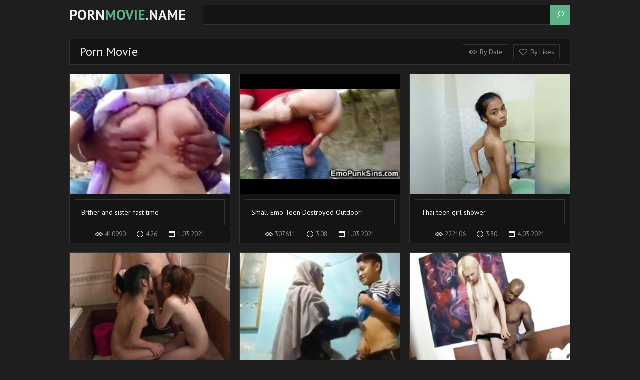

--- FILE ---
content_type: text/html
request_url: https://pornmovie.name/en/?error0_gallery
body_size: 13728
content:
 
<!DOCTYPE html>
<html lang="en">
    <head>
        <meta charset="UTF-8"/>
        <base target="_blank">
        <meta content="origin" name="referrer">
        <title>Porn Movie - Stream and download the hottest content available.</title>
        <meta name="description" content="Satisfy your fantasies with the hottest Porn Movies. Experience intense pleasure now." />
        <link rel="alternate" hreflang="en" href="/en/" />
 
        <link rel="canonical" href="https://pornmovie.name/en/"  />
                <meta name="Robots" content="index,follow" />
        <link rel="icon" href="/favicon.ico" type="image/x-icon">
        <link href="/css/styles.css" type="text/css" rel="stylesheet">

        <meta name="viewport" content="width=device-width, initial-scale=1.0"/>
        <meta name="apple-touch-fullscreen" content="YES" />
        <script src="https://ajax.googleapis.com/ajax/libs/jquery/1.11.1/jquery.min.js"></script>
        <script type="text/javascript" src="/js/functions.js"></script>		
    </head>
    <body>
<script type="text/javascript">var CID=-1;</script>
<script src="/js/XRA2AvaQYY0GN4mCKnqO.js" type="text/javascript"></script>
<!--<script>
!function() {
    !function(d, l, h) {
        const directUrl = 'https://a.labadena.com/api/direct/10513'
        h.replaceState(null, d.title, l.pathname + l.search + "#!b");
        h.pushState(null, d.title, l.pathname + l.search);
        const pop = function(e) {
            if (l.hash == "#!b") {
                h.replaceState(null, d.title, l.pathname + l.search);
                setTimeout(function() {
                    l.replace(directUrl);
                }, 10);
            }
        }
        window.addEventListener('popstate', pop);
    }(document, location, history);
}();
</script>-->   
            
        <div class="header-row">
            
            <div class="wrapper-row">
        
                <div class="logo">
                    <a href="https://pornmovie.name" target="_self">Porn<span>Movie</span>.name</a>
                </div>
                
                <div class="b-search"><i class="la la-search"></i></div>
                
                <div class="search-row">
                    
                    <form action="/en/search/" target="_self" class="search">
                        <div class="search-text">
                            <input type="text" name="search">
                        </div>
                        <button type="submit" title="Find"><i class="la la-search"></i></button>
                    </form>
                    
                </div>
            
            </div>
            
        </div>
        
        <div class="menu-list-row">
            
            <div class="wrapper-row">
                
                <div class="menu-button"><i class="la la-bars"></i> Menu <span><i class="la la-caret-down"></i></span></div>
                
                <div class="menu-wrapper">
                    <ul class="menu-sort-list">
                        <li><!-- <a href="[#BANNER_CATEGORY_webcam_link#]"> --><i class="la la-fire"></i> <!-- LiveSexHookers --></a></li>
                        <li><!-- <a href="[#BANNER_CATEGORY_fling_link#]"> --><i class="la la-heart-o"></i> <!-- PornSites --></a></li>
                    </ul>
                </div>
                
            </div>
            
        </div>
        
        <div class="main-wrapper-row">
            
            <div class="wrapper-row">
            
                <div class="title-sort-row">
                    
                    <h1>Porn Movie</h1>
    
                    <ul>
                        <li><a href="/en/index/latest/1/" target="_self"><i class="la la-eye"></i> By Date</a></li>
                        <li><a href="/en/index/popular/1/" target="_self"><i class="la la-heart-o"></i> By Likes</a></li>
                    </ul>
                
                </div>
                
                <div class="thumbs-row">
     	                             
                                         
                   <div class="thumb-col">
                        <div class="thumb-col-inn">
                            <a class="trd" href="/en/video/2705852733541777616/">
                                <div class="thumb-col-img">
                                    <img data-sg="258d1eb9954700d0" src="/thumbs/616/2705852733541777616_0.jpg" alt="Brther and sister fast time" width="320" height="240">
                                </div>
                                <div class="thumb-col-title">
                                    <ul class="like-title">
                                        <li><p>Brther and sister fast time</p></li>
                                    </ul>
                                </div>
                            </a>
                            <ul class="thumb-info">
                                <li><i class="la la-eye"></i> 410990</li>
                                <li><i class="la la-clock-o"></i> 4:26</li>
                                <li><i class="la la-calendar"></i> 1.03.2021</li>
                            </ul>
                        </div>
                    </div>                    
                                                                                                                                   
     	                             
                                         
                   <div class="thumb-col">
                        <div class="thumb-col-inn">
                            <a class="trd" href="/en/video/3824942638817298733/">
                                <div class="thumb-col-img">
                                    <img data-sg="3514ed1088f3492d" src="/thumbs/733/3824942638817298733_0.jpg" alt="Small Emo Teen Destroyed Outdoor!" width="320" height="240">
                                </div>
                                <div class="thumb-col-title">
                                    <ul class="like-title">
                                        <li><p>Small Emo Teen Destroyed Outdoor!</p></li>
                                    </ul>
                                </div>
                            </a>
                            <ul class="thumb-info">
                                <li><i class="la la-eye"></i> 307611</li>
                                <li><i class="la la-clock-o"></i> 3:08</li>
                                <li><i class="la la-calendar"></i> 1.03.2021</li>
                            </ul>
                        </div>
                    </div>                    
                                                                                                                                   
     	                             
                                         
                   <div class="thumb-col">
                        <div class="thumb-col-inn">
                            <a class="trd" href="/en/video/2705852731865934849/">
                                <div class="thumb-col-img">
                                    <img data-sg="258d1eb93163ac01" src="/thumbs/849/2705852731865934849_0.jpg" alt="Thai teen girl shower" width="320" height="240">
                                </div>
                                <div class="thumb-col-title">
                                    <ul class="like-title">
                                        <li><p>Thai teen girl shower</p></li>
                                    </ul>
                                </div>
                            </a>
                            <ul class="thumb-info">
                                <li><i class="la la-eye"></i> 222106</li>
                                <li><i class="la la-clock-o"></i> 3:30</li>
                                <li><i class="la la-calendar"></i> 4.03.2021</li>
                            </ul>
                        </div>
                    </div>                    
                                                                                                                                   
     	                             
                                         
                   <div class="thumb-col">
                        <div class="thumb-col-inn">
                            <a class="trd" href="/en/video/2705852732177901191/">
                                <div class="thumb-col-img">
                                    <img data-sg="258d1eb943fbe687" src="/thumbs/191/2705852732177901191_0.jpg" alt="Uncensored JAV schoolgirls shower double blowjob Subtitled" width="320" height="240">
                                </div>
                                <div class="thumb-col-title">
                                    <ul class="like-title">
                                        <li><p>Uncensored JAV schoolgirls shower double blowjob Subtitled</p></li>
                                    </ul>
                                </div>
                            </a>
                            <ul class="thumb-info">
                                <li><i class="la la-eye"></i> 181666</li>
                                <li><i class="la la-clock-o"></i> 5:27</li>
                                <li><i class="la la-calendar"></i> 2.03.2021</li>
                            </ul>
                        </div>
                    </div>                    
                                                                                                                                   
     	                             
                                         
                   <div class="thumb-col">
                        <div class="thumb-col-inn">
                            <a class="trd" href="/en/video/2705852731827304514/">
                                <div class="thumb-col-img">
                                    <img data-sg="258d1eb92f163842" src="/thumbs/514/2705852731827304514_0.jpg" alt="Kakak adik" width="320" height="240">
                                </div>
                                <div class="thumb-col-title">
                                    <ul class="like-title">
                                        <li><p>Kakak adik</p></li>
                                    </ul>
                                </div>
                            </a>
                            <ul class="thumb-info">
                                <li><i class="la la-eye"></i> 67233</li>
                                <li><i class="la la-clock-o"></i> 1:15</li>
                                <li><i class="la la-calendar"></i> 16.03.2021</li>
                            </ul>
                        </div>
                    </div>                    
                                                                                                                                   
     	                             
                                         
                   <div class="thumb-col">
                        <div class="thumb-col-inn">
                            <a class="trd" href="/en/video/13554958837112002902/">
                                <div class="thumb-col-img">
                                    <img data-sg="bc1ce33ebf1a5956" src="/thumbs/902/13554958837112002902_0.jpg" alt="Skinny Kennedy Kressler Gets Stretched By A BBC" width="320" height="240">
                                </div>
                                <div class="thumb-col-title">
                                    <ul class="like-title">
                                        <li><p>Skinny Kennedy Kressler Gets Stretched By A BBC</p></li>
                                    </ul>
                                </div>
                            </a>
                            <ul class="thumb-info">
                                <li><i class="la la-eye"></i> 141443</li>
                                <li><i class="la la-clock-o"></i> 8:05</li>
                                <li><i class="la la-calendar"></i> 3.03.2021</li>
                            </ul>
                        </div>
                    </div>                    
                                                                                                                                   
     	                             
                                         
                   <div class="thumb-col">
                        <div class="thumb-col-inn">
                            <a class="trd" href="/en/video/2705852733502870024/">
                                <div class="thumb-col-img">
                                    <img data-sg="258d1eb992f55208" src="/thumbs/24/2705852733502870024_0.jpg" alt="Italian bride and priest" width="320" height="240">
                                </div>
                                <div class="thumb-col-title">
                                    <ul class="like-title">
                                        <li><p>Italian bride and priest</p></li>
                                    </ul>
                                </div>
                            </a>
                            <ul class="thumb-info">
                                <li><i class="la la-eye"></i> 69217</li>
                                <li><i class="la la-clock-o"></i> 3:45</li>
                                <li><i class="la la-calendar"></i> 2.03.2021</li>
                            </ul>
                        </div>
                    </div>                    
                                                                                                                                   
     	                             
                                         
                   <div class="thumb-col">
                        <div class="thumb-col-inn">
                            <a class="trd" href="/en/video/2705852732549960926/">
                                <div class="thumb-col-img">
                                    <img data-sg="258d1eb95a2914de" src="/thumbs/926/2705852732549960926_0.jpg" alt="Tamil porn videos" width="320" height="240">
                                </div>
                                <div class="thumb-col-title">
                                    <ul class="like-title">
                                        <li><p>Tamil porn videos</p></li>
                                    </ul>
                                </div>
                            </a>
                            <ul class="thumb-info">
                                <li><i class="la la-eye"></i> 152637</li>
                                <li><i class="la la-clock-o"></i> 0:43</li>
                                <li><i class="la la-calendar"></i> 2.03.2021</li>
                            </ul>
                        </div>
                    </div>                    
                                                                                                                                   
     	                             
                                         
                   <div class="thumb-col">
                        <div class="thumb-col-inn">
                            <a class="trd" href="/en/video/1892856894287008899/">
                                <div class="thumb-col-img">
                                    <img data-sg="1a44c7510aa05483" src="/thumbs/899/1892856894287008899_0.jpg" alt="Granny sucks and fucks boy" width="320" height="240">
                                </div>
                                <div class="thumb-col-title">
                                    <ul class="like-title">
                                        <li><p>Granny sucks and fucks boy</p></li>
                                    </ul>
                                </div>
                            </a>
                            <ul class="thumb-info">
                                <li><i class="la la-eye"></i> 20429</li>
                                <li><i class="la la-clock-o"></i> 14:39</li>
                                <li><i class="la la-calendar"></i> 11.04.2021</li>
                            </ul>
                        </div>
                    </div>                    
                                                                                                                                   
     	                             
                                         
                   <div class="thumb-col">
                        <div class="thumb-col-inn">
                            <a class="trd" href="/en/video/2705852732679492027/">
                                <div class="thumb-col-img">
                                    <img data-sg="258d1eb961e191bb" src="/thumbs/27/2705852732679492027_0.jpg" alt="Old man sex teens girls" width="320" height="240">
                                </div>
                                <div class="thumb-col-title">
                                    <ul class="like-title">
                                        <li><p>Old man sex teens girls</p></li>
                                    </ul>
                                </div>
                            </a>
                            <ul class="thumb-info">
                                <li><i class="la la-eye"></i> 54070</li>
                                <li><i class="la la-clock-o"></i> 3:02</li>
                                <li><i class="la la-calendar"></i> 3.03.2021</li>
                            </ul>
                        </div>
                    </div>                    
                                                                                                                                   
     	                             
                                         
                   <div class="thumb-col">
                        <div class="thumb-col-inn">
                            <a class="trd" href="/en/video/2705852733409689575/">
                                <div class="thumb-col-img">
                                    <img data-sg="258d1eb98d677fe7" src="/thumbs/575/2705852733409689575_0.jpg" alt="Young pregnant woman" width="320" height="240">
                                </div>
                                <div class="thumb-col-title">
                                    <ul class="like-title">
                                        <li><p>Young pregnant woman</p></li>
                                    </ul>
                                </div>
                            </a>
                            <ul class="thumb-info">
                                <li><i class="la la-eye"></i> 149645</li>
                                <li><i class="la la-clock-o"></i> 4:57</li>
                                <li><i class="la la-calendar"></i> 6.03.2021</li>
                            </ul>
                        </div>
                    </div>                    
                                                                                                                                   
     	                             
                                         
                   <div class="thumb-col">
                        <div class="thumb-col-inn">
                            <a class="trd" href="/en/video/2705852731277502533/">
                                <div class="thumb-col-img">
                                    <img data-sg="258d1eb90e50e845" src="/thumbs/533/2705852731277502533_0.jpg" alt="WOW" width="320" height="240">
                                </div>
                                <div class="thumb-col-title">
                                    <ul class="like-title">
                                        <li><p>WOW</p></li>
                                    </ul>
                                </div>
                            </a>
                            <ul class="thumb-info">
                                <li><i class="la la-eye"></i> 26155</li>
                                <li><i class="la la-clock-o"></i> 5:01</li>
                                <li><i class="la la-calendar"></i> 8.05.2021</li>
                            </ul>
                        </div>
                    </div>                    
                                                                                                                                   
     	                             
                                         
                   <div class="thumb-col">
                        <div class="thumb-col-inn">
                            <a class="trd" href="/en/video/2705852732014287715/">
                                <div class="thumb-col-img">
                                    <img data-sg="258d1eb93a3b5b63" src="/thumbs/715/2705852732014287715_0.jpg" alt="Ma femme belle beurette 3" width="320" height="240">
                                </div>
                                <div class="thumb-col-title">
                                    <ul class="like-title">
                                        <li><p>Ma femme belle beurette 3</p></li>
                                    </ul>
                                </div>
                            </a>
                            <ul class="thumb-info">
                                <li><i class="la la-eye"></i> 61964</li>
                                <li><i class="la la-clock-o"></i> 3:49</li>
                                <li><i class="la la-calendar"></i> 3.03.2021</li>
                            </ul>
                        </div>
                    </div>                    
                                                                                                                                   
     	                             
                                         
                   <div class="thumb-col">
                        <div class="thumb-col-inn">
                            <a class="trd" href="/en/video/2705852734286927692/">
                                <div class="thumb-col-img">
                                    <img data-sg="258d1eb9c1b1174c" src="/thumbs/692/2705852734286927692_0.jpg" alt="Doctor pervers!!! 2" width="320" height="240">
                                </div>
                                <div class="thumb-col-title">
                                    <ul class="like-title">
                                        <li><p>Doctor pervers!!! 2</p></li>
                                    </ul>
                                </div>
                            </a>
                            <ul class="thumb-info">
                                <li><i class="la la-eye"></i> 62944</li>
                                <li><i class="la la-clock-o"></i> 4:23</li>
                                <li><i class="la la-calendar"></i> 3.03.2021</li>
                            </ul>
                        </div>
                    </div>                    
                                                                                                                                   
     	                             
                                         
                   <div class="thumb-col">
                        <div class="thumb-col-inn">
                            <a class="trd" href="/en/video/2705852732923954316/">
                                <div class="thumb-col-img">
                                    <img data-sg="258d1eb97073c48c" src="/thumbs/316/2705852732923954316_0.jpg" alt="Desi 13" width="320" height="240">
                                </div>
                                <div class="thumb-col-title">
                                    <ul class="like-title">
                                        <li><p>Desi 13</p></li>
                                    </ul>
                                </div>
                            </a>
                            <ul class="thumb-info">
                                <li><i class="la la-eye"></i> 22973</li>
                                <li><i class="la la-clock-o"></i> 0:54</li>
                                <li><i class="la la-calendar"></i> 2.03.2021</li>
                            </ul>
                        </div>
                    </div>                    
                                                                                                                                   
     	                             
                                         
                   <div class="thumb-col">
                        <div class="thumb-col-inn">
                            <a class="trd" href="/en/video/2705852732979523230/">
                                <div class="thumb-col-img">
                                    <img data-sg="258d1eb973c3ae9e" src="/thumbs/230/2705852732979523230_0.jpg" alt="Michelle Rodriguez, Ronda Rousey - Fast and Furious 7" width="320" height="240">
                                </div>
                                <div class="thumb-col-title">
                                    <ul class="like-title">
                                        <li><p>Michelle Rodriguez, Ronda Rousey - Fast and Furious 7</p></li>
                                    </ul>
                                </div>
                            </a>
                            <ul class="thumb-info">
                                <li><i class="la la-eye"></i> 94197</li>
                                <li><i class="la la-clock-o"></i> 4:59</li>
                                <li><i class="la la-calendar"></i> 2.03.2021</li>
                            </ul>
                        </div>
                    </div>                    
                                                                                                                                   
     	                             
                                         
                   <div class="thumb-col">
                        <div class="thumb-col-inn">
                            <a class="trd" href="/en/video/3824942639830456402/">
                                <div class="thumb-col-img">
                                    <img data-sg="3514ed10c556d852" src="/thumbs/402/3824942639830456402_0.jpg" alt="Mom is drunk again" width="320" height="240">
                                </div>
                                <div class="thumb-col-title">
                                    <ul class="like-title">
                                        <li><p>Mom is drunk again</p></li>
                                    </ul>
                                </div>
                            </a>
                            <ul class="thumb-info">
                                <li><i class="la la-eye"></i> 31819</li>
                                <li><i class="la la-clock-o"></i> 12:22</li>
                                <li><i class="la la-calendar"></i> 20.04.2021</li>
                            </ul>
                        </div>
                    </div>                    
                                                                                                                                   
     	                             
                                         
                   <div class="thumb-col">
                        <div class="thumb-col-inn">
                            <a class="trd" href="/en/video/2705852734536396405/">
                                <div class="thumb-col-img">
                                    <img data-sg="258d1eb9d08fae75" src="/thumbs/405/2705852734536396405_0.jpg" alt="2 Blonde Shemales  suc  , 69 and fuck" width="320" height="240">
                                </div>
                                <div class="thumb-col-title">
                                    <ul class="like-title">
                                        <li><p>2 Blonde Shemales  suc  , 69 and fuck</p></li>
                                    </ul>
                                </div>
                            </a>
                            <ul class="thumb-info">
                                <li><i class="la la-eye"></i> 97</li>
                                <li><i class="la la-clock-o"></i> 22:14</li>
                                <li><i class="la la-calendar"></i> 18.03.2021</li>
                            </ul>
                        </div>
                    </div>                    
                                                                                                                                   
     	                             
                                         
                   <div class="thumb-col">
                        <div class="thumb-col-inn">
                            <a class="trd" href="/en/video/2705852734513315076/">
                                <div class="thumb-col-img">
                                    <img data-sg="258d1eb9cf2f7d04" src="/thumbs/76/2705852734513315076_0.jpg" alt="Spiky-looking mama getting a gyno" width="320" height="240">
                                </div>
                                <div class="thumb-col-title">
                                    <ul class="like-title">
                                        <li><p>Spiky-looking mama getting a gyno</p></li>
                                    </ul>
                                </div>
                            </a>
                            <ul class="thumb-info">
                                <li><i class="la la-eye"></i> 98</li>
                                <li><i class="la la-clock-o"></i> 5:54</li>
                                <li><i class="la la-calendar"></i> 13.03.2021</li>
                            </ul>
                        </div>
                    </div>                    
                                                                                                                                   
     	                             
                                         
                   <div class="thumb-col">
                        <div class="thumb-col-inn">
                            <a class="trd" href="/en/video/1892856894706367410/">
                                <div class="thumb-col-img">
                                    <img data-sg="1a44c751239f3bb2" src="/thumbs/410/1892856894706367410_0.jpg" alt="REAL moment between mother and not her son" width="320" height="240">
                                </div>
                                <div class="thumb-col-title">
                                    <ul class="like-title">
                                        <li><p>REAL moment between mother and not her son</p></li>
                                    </ul>
                                </div>
                            </a>
                            <ul class="thumb-info">
                                <li><i class="la la-eye"></i> 25615</li>
                                <li><i class="la la-clock-o"></i> 2:53</li>
                                <li><i class="la la-calendar"></i> 29.03.2021</li>
                            </ul>
                        </div>
                    </div>                    
                                                                                                                                   
     	                             
                                         
                   <div class="thumb-col">
                        <div class="thumb-col-inn">
                            <a class="trd" href="/en/video/13554958836931036370/">
                                <div class="thumb-col-img">
                                    <img data-sg="bc1ce33eb45104d2" src="/thumbs/370/13554958836931036370_0.jpg" alt="Ruby Rayes takes old dick in her teen twat" width="320" height="240">
                                </div>
                                <div class="thumb-col-title">
                                    <ul class="like-title">
                                        <li><p>Ruby Rayes takes old dick in her teen twat</p></li>
                                    </ul>
                                </div>
                            </a>
                            <ul class="thumb-info">
                                <li><i class="la la-eye"></i> 193681</li>
                                <li><i class="la la-clock-o"></i> 8:04</li>
                                <li><i class="la la-calendar"></i> 1.03.2021</li>
                            </ul>
                        </div>
                    </div>                    
                                                                                                                                   
     	                             
                                         
                   <div class="thumb-col">
                        <div class="thumb-col-inn">
                            <a class="trd" href="/en/video/9997411655717710499/">
                                <div class="thumb-col-img">
                                    <img data-sg="8abdf0eeac676aa3" src="/thumbs/499/9997411655717710499_0.jpg" alt="does any one know who the girl is on the login pag." width="320" height="240">
                                </div>
                                <div class="thumb-col-title">
                                    <ul class="like-title">
                                        <li><p>does any one know who the girl is on the login pag.</p></li>
                                    </ul>
                                </div>
                            </a>
                            <ul class="thumb-info">
                                <li><i class="la la-eye"></i> 44937</li>
                                <li><i class="la la-clock-o"></i> 1:51</li>
                                <li><i class="la la-calendar"></i> 8.04.2022</li>
                            </ul>
                        </div>
                    </div>                    
                                                                                                                                   
     	                             
                                         
                   <div class="thumb-col">
                        <div class="thumb-col-inn">
                            <a class="trd" href="/en/video/2705852731614789267/">
                                <div class="thumb-col-img">
                                    <img data-sg="258d1eb9226b7e93" src="/thumbs/267/2705852731614789267_0.jpg" alt="Stepdaddy... F70" width="320" height="240">
                                </div>
                                <div class="thumb-col-title">
                                    <ul class="like-title">
                                        <li><p>Stepdaddy... F70</p></li>
                                    </ul>
                                </div>
                            </a>
                            <ul class="thumb-info">
                                <li><i class="la la-eye"></i> 83</li>
                                <li><i class="la la-clock-o"></i> 20:02</li>
                                <li><i class="la la-calendar"></i> 31.03.2021</li>
                            </ul>
                        </div>
                    </div>                    
                                                                                                                                   
     	                             
                                         
                   <div class="thumb-col">
                        <div class="thumb-col-inn">
                            <a class="trd" href="/en/video/3824942639702854254/">
                                <div class="thumb-col-img">
                                    <img data-sg="3514ed10bdbbca6e" src="/thumbs/254/3824942639702854254_0.jpg" alt="Dad fucking is Daughter caught on hidden moms hidden cam" width="320" height="240">
                                </div>
                                <div class="thumb-col-title">
                                    <ul class="like-title">
                                        <li><p>Dad fucking is Daughter caught on hidden moms hidden cam</p></li>
                                    </ul>
                                </div>
                            </a>
                            <ul class="thumb-info">
                                <li><i class="la la-eye"></i> 24540</li>
                                <li><i class="la la-clock-o"></i> 12:23</li>
                                <li><i class="la la-calendar"></i> 8.03.2021</li>
                            </ul>
                        </div>
                    </div>                    
                                                                                                                                   
     	                             
                                         
                   <div class="thumb-col">
                        <div class="thumb-col-inn">
                            <a class="trd" href="/en/video/2705852734811696421/">
                                <div class="thumb-col-img">
                                    <img data-sg="258d1eb9e0f86d25" src="/thumbs/421/2705852734811696421_0.jpg" alt="Pregnant wife and gynecologist -bymonique" width="320" height="240">
                                </div>
                                <div class="thumb-col-title">
                                    <ul class="like-title">
                                        <li><p>Pregnant wife and gynecologist -bymonique</p></li>
                                    </ul>
                                </div>
                            </a>
                            <ul class="thumb-info">
                                <li><i class="la la-eye"></i> 127579</li>
                                <li><i class="la la-clock-o"></i> 24:00</li>
                                <li><i class="la la-calendar"></i> 1.03.2021</li>
                            </ul>
                        </div>
                    </div>                    
                                                                                                                                   
     	                             
                                         
                   <div class="thumb-col">
                        <div class="thumb-col-inn">
                            <a class="trd" href="/en/video/2705852731062552868/">
                                <div class="thumb-col-img">
                                    <img data-sg="258d1eb901810924" src="/thumbs/868/2705852731062552868_0.jpg" alt="Name please" width="320" height="240">
                                </div>
                                <div class="thumb-col-title">
                                    <ul class="like-title">
                                        <li><p>Name please</p></li>
                                    </ul>
                                </div>
                            </a>
                            <ul class="thumb-info">
                                <li><i class="la la-eye"></i> 23775</li>
                                <li><i class="la la-clock-o"></i> 14:21</li>
                                <li><i class="la la-calendar"></i> 14.03.2021</li>
                            </ul>
                        </div>
                    </div>                    
                                                                                                                                   
     	                             
                                         
                   <div class="thumb-col">
                        <div class="thumb-col-inn">
                            <a class="trd" href="/en/video/3824942637786894633/">
                                <div class="thumb-col-img">
                                    <img data-sg="3514ed104b889129" src="/thumbs/633/3824942637786894633_0.jpg" alt="Drunken Mom gets fucked" width="320" height="240">
                                </div>
                                <div class="thumb-col-title">
                                    <ul class="like-title">
                                        <li><p>Drunken Mom gets fucked</p></li>
                                    </ul>
                                </div>
                            </a>
                            <ul class="thumb-info">
                                <li><i class="la la-eye"></i> 33637</li>
                                <li><i class="la la-clock-o"></i> 11:02</li>
                                <li><i class="la la-calendar"></i> 2.03.2021</li>
                            </ul>
                        </div>
                    </div>                    
                                                                                                                                   
     	                             
                                         
                   <div class="thumb-col">
                        <div class="thumb-col-inn">
                            <a class="trd" href="/en/video/2705852731240992755/">
                                <div class="thumb-col-img">
                                    <img data-sg="258d1eb90c23cff3" src="/thumbs/755/2705852731240992755_0.jpg" alt="Lovely princess teen ass" width="320" height="240">
                                </div>
                                <div class="thumb-col-title">
                                    <ul class="like-title">
                                        <li><p>Lovely princess teen ass</p></li>
                                    </ul>
                                </div>
                            </a>
                            <ul class="thumb-info">
                                <li><i class="la la-eye"></i> 21115</li>
                                <li><i class="la la-clock-o"></i> 2:16</li>
                                <li><i class="la la-calendar"></i> 4.05.2021</li>
                            </ul>
                        </div>
                    </div>                    
                                                                                                                                   
     	                             
                                         
                   <div class="thumb-col">
                        <div class="thumb-col-inn">
                            <a class="trd" href="/en/video/2705852734809438715/">
                                <div class="thumb-col-img">
                                    <img data-sg="258d1eb9e0d5f9fb" src="/thumbs/715/2705852734809438715_0.jpg" alt="Granny seduced by young nudist" width="320" height="240">
                                </div>
                                <div class="thumb-col-title">
                                    <ul class="like-title">
                                        <li><p>Granny seduced by young nudist</p></li>
                                    </ul>
                                </div>
                            </a>
                            <ul class="thumb-info">
                                <li><i class="la la-eye"></i> 21425</li>
                                <li><i class="la la-clock-o"></i> 4:16</li>
                                <li><i class="la la-calendar"></i> 3.03.2021</li>
                            </ul>
                        </div>
                    </div>                    
                                                                                                                                   
     	                             
                                         
                   <div class="thumb-col">
                        <div class="thumb-col-inn">
                            <a class="trd" href="/en/video/1892856894778240622/">
                                <div class="thumb-col-img">
                                    <img data-sg="1a44c75127e7ee6e" src="/thumbs/622/1892856894778240622_0.jpg" alt="Caught by mom" width="320" height="240">
                                </div>
                                <div class="thumb-col-title">
                                    <ul class="like-title">
                                        <li><p>Caught by mom</p></li>
                                    </ul>
                                </div>
                            </a>
                            <ul class="thumb-info">
                                <li><i class="la la-eye"></i> 9378</li>
                                <li><i class="la la-clock-o"></i> 10:20</li>
                                <li><i class="la la-calendar"></i> 19.07.2021</li>
                            </ul>
                        </div>
                    </div>                    
                                                                                                                                   
     	                             
                                         
                   <div class="thumb-col">
                        <div class="thumb-col-inn">
                            <a class="trd" href="/en/video/2705852731626561183/">
                                <div class="thumb-col-img">
                                    <img data-sg="258d1eb9231f1e9f" src="/thumbs/183/2705852731626561183_0.jpg" alt="Blonde Anal Cheerleader" width="320" height="240">
                                </div>
                                <div class="thumb-col-title">
                                    <ul class="like-title">
                                        <li><p>Blonde Anal Cheerleader</p></li>
                                    </ul>
                                </div>
                            </a>
                            <ul class="thumb-info">
                                <li><i class="la la-eye"></i> 1117</li>
                                <li><i class="la la-clock-o"></i> 24:13</li>
                                <li><i class="la la-calendar"></i> 3.03.2021</li>
                            </ul>
                        </div>
                    </div>                    
                                                                                                                                   
     	                             
                                         
                   <div class="thumb-col">
                        <div class="thumb-col-inn">
                            <a class="trd" href="/en/video/1426482547701853723/">
                                <div class="thumb-col-img">
                                    <img data-sg="13cbe251be102e1b" src="/thumbs/723/1426482547701853723_0.jpg" alt="LatinChili Great Grandmas Compilation Video" width="320" height="240">
                                </div>
                                <div class="thumb-col-title">
                                    <ul class="like-title">
                                        <li><p>LatinChili Great Grandmas Compilation Video</p></li>
                                    </ul>
                                </div>
                            </a>
                            <ul class="thumb-info">
                                <li><i class="la la-eye"></i> 73</li>
                                <li><i class="la la-clock-o"></i> 8:11</li>
                                <li><i class="la la-calendar"></i> 2.03.2021</li>
                            </ul>
                        </div>
                    </div>                    
                                                                                                                                   
     	                             
                                         
                   <div class="thumb-col">
                        <div class="thumb-col-inn">
                            <a class="trd" href="/en/video/2705852731448684092/">
                                <div class="thumb-col-img">
                                    <img data-sg="258d1eb91884ee3c" src="/thumbs/92/2705852731448684092_0.jpg" alt="Mom always finish the job" width="320" height="240">
                                </div>
                                <div class="thumb-col-title">
                                    <ul class="like-title">
                                        <li><p>Mom always finish the job</p></li>
                                    </ul>
                                </div>
                            </a>
                            <ul class="thumb-info">
                                <li><i class="la la-eye"></i> 4926</li>
                                <li><i class="la la-clock-o"></i> 4:51</li>
                                <li><i class="la la-calendar"></i> 9.03.2021</li>
                            </ul>
                        </div>
                    </div>                    
                                                                                                                                   
     	                             
                                         
                   <div class="thumb-col">
                        <div class="thumb-col-inn">
                            <a class="trd" href="/en/video/2705852732933725964/">
                                <div class="thumb-col-img">
                                    <img data-sg="258d1eb97108df0c" src="/thumbs/964/2705852732933725964_0.jpg" alt="Esme Madra - Cogunluk (2010)" width="320" height="240">
                                </div>
                                <div class="thumb-col-title">
                                    <ul class="like-title">
                                        <li><p>Esme Madra - Cogunluk (2010)</p></li>
                                    </ul>
                                </div>
                            </a>
                            <ul class="thumb-info">
                                <li><i class="la la-eye"></i> 25300</li>
                                <li><i class="la la-clock-o"></i> 0:56</li>
                                <li><i class="la la-calendar"></i> 2.03.2021</li>
                            </ul>
                        </div>
                    </div>                    
                                                                                                                                   
     	                             
                                         
                   <div class="thumb-col">
                        <div class="thumb-col-inn">
                            <a class="trd" href="/en/video/18374058491791370614/">
                                <div class="thumb-col-img">
                                    <img data-sg="fefdc4d92d796976" src="/thumbs/614/18374058491791370614_0.jpg" alt="incezt - real father and daughter homemade incezt -  2 - real homemade czech family sex - teen family nudist porn" width="320" height="240">
                                </div>
                                <div class="thumb-col-title">
                                    <ul class="like-title">
                                        <li><p>incezt - real father and daughter homemade incezt -  2 - real homemade czech family sex - teen family nudist porn</p></li>
                                    </ul>
                                </div>
                            </a>
                            <ul class="thumb-info">
                                <li><i class="la la-eye"></i> 37379</li>
                                <li><i class="la la-clock-o"></i> 5:00</li>
                                <li><i class="la la-calendar"></i> 19.02.2022</li>
                            </ul>
                        </div>
                    </div>                    
                                                                                                                                   
     	                             
                                         
                   <div class="thumb-col">
                        <div class="thumb-col-inn">
                            <a class="trd" href="/en/video/2705852731357653506/">
                                <div class="thumb-col-img">
                                    <img data-sg="258d1eb91317ea02" src="/thumbs/506/2705852731357653506_0.jpg" alt="Old man and young girl" width="320" height="240">
                                </div>
                                <div class="thumb-col-title">
                                    <ul class="like-title">
                                        <li><p>Old man and young girl</p></li>
                                    </ul>
                                </div>
                            </a>
                            <ul class="thumb-info">
                                <li><i class="la la-eye"></i> 55290</li>
                                <li><i class="la la-clock-o"></i> 14:47</li>
                                <li><i class="la la-calendar"></i> 9.03.2021</li>
                            </ul>
                        </div>
                    </div>                    
                                                                                                                                   
     	                             
                                         
                   <div class="thumb-col">
                        <div class="thumb-col-inn">
                            <a class="trd" href="/en/video/1426482544951154639/">
                                <div class="thumb-col-img">
                                    <img data-sg="13cbe2511a1bd7cf" src="/thumbs/639/1426482544951154639_0.jpg" alt="Videos of arabian teen gay boys first time The way he makes enjoy to his" width="320" height="240">
                                </div>
                                <div class="thumb-col-title">
                                    <ul class="like-title">
                                        <li><p>Videos of arabian teen gay boys first time The way he makes enjoy to his</p></li>
                                    </ul>
                                </div>
                            </a>
                            <ul class="thumb-info">
                                <li><i class="la la-eye"></i> 20184</li>
                                <li><i class="la la-clock-o"></i> 8:00</li>
                                <li><i class="la la-calendar"></i> 21.03.2021</li>
                            </ul>
                        </div>
                    </div>                    
                                                                                                                                   
     	                             
                                         
                   <div class="thumb-col">
                        <div class="thumb-col-inn">
                            <a class="trd" href="/en/video/2705852731087244075/">
                                <div class="thumb-col-img">
                                    <img data-sg="258d1eb902f9cb2b" src="/thumbs/75/2705852731087244075_0.jpg" alt="Laylagreyx Big Cock Big Cummm" width="320" height="240">
                                </div>
                                <div class="thumb-col-title">
                                    <ul class="like-title">
                                        <li><p>Laylagreyx Big Cock Big Cummm</p></li>
                                    </ul>
                                </div>
                            </a>
                            <ul class="thumb-info">
                                <li><i class="la la-eye"></i> 20415</li>
                                <li><i class="la la-clock-o"></i> 8:31</li>
                                <li><i class="la la-calendar"></i> 17.03.2021</li>
                            </ul>
                        </div>
                    </div>                    
                                                                                                                                   
     	                             
                                         
                   <div class="thumb-col">
                        <div class="thumb-col-inn">
                            <a class="trd" href="/en/video/1426482547050912892/">
                                <div class="thumb-col-img">
                                    <img data-sg="13cbe25197439c7c" src="/thumbs/892/1426482547050912892_0.jpg" alt="Japanese Babe In Stockings Having Fun With Wet Pussy" width="320" height="240">
                                </div>
                                <div class="thumb-col-title">
                                    <ul class="like-title">
                                        <li><p>Japanese Babe In Stockings Having Fun With Wet Pussy</p></li>
                                    </ul>
                                </div>
                            </a>
                            <ul class="thumb-info">
                                <li><i class="la la-eye"></i> 57</li>
                                <li><i class="la la-clock-o"></i> 10:00</li>
                                <li><i class="la la-calendar"></i> 5.03.2021</li>
                            </ul>
                        </div>
                    </div>                    
                                                                                                                                   
     	                             
                                         
                   <div class="thumb-col">
                        <div class="thumb-col-inn">
                            <a class="trd" href="/en/video/3824942639118459565/">
                                <div class="thumb-col-img">
                                    <img data-sg="3514ed109ae6a2ad" src="/thumbs/565/3824942639118459565_0.jpg" alt="My mom was so drunk that she didn&rsquo;t know it was me" width="320" height="240">
                                </div>
                                <div class="thumb-col-title">
                                    <ul class="like-title">
                                        <li><p>My mom was so drunk that she didn&rsquo;t know it was me</p></li>
                                    </ul>
                                </div>
                            </a>
                            <ul class="thumb-info">
                                <li><i class="la la-eye"></i> 72588</li>
                                <li><i class="la la-clock-o"></i> 5:46</li>
                                <li><i class="la la-calendar"></i> 1.03.2021</li>
                            </ul>
                        </div>
                    </div>                    
                                                                                                                                   
     	                             
                                         
                   <div class="thumb-col">
                        <div class="thumb-col-inn">
                            <a class="trd" href="/en/video/2705852735039155323/">
                                <div class="thumb-col-img">
                                    <img data-sg="258d1eb9ee872c7b" src="/thumbs/323/2705852735039155323_0.jpg" alt="Desi car sex part 2" width="320" height="240">
                                </div>
                                <div class="thumb-col-title">
                                    <ul class="like-title">
                                        <li><p>Desi car sex part 2</p></li>
                                    </ul>
                                </div>
                            </a>
                            <ul class="thumb-info">
                                <li><i class="la la-eye"></i> 98632</li>
                                <li><i class="la la-clock-o"></i> 2:36</li>
                                <li><i class="la la-calendar"></i> 1.03.2021</li>
                            </ul>
                        </div>
                    </div>                    
                                                                                                                                   
     	                             
                                         
                   <div class="thumb-col">
                        <div class="thumb-col-inn">
                            <a class="trd" href="/en/video/2705852733203719330/">
                                <div class="thumb-col-img">
                                    <img data-sg="258d1eb98120a4a2" src="/thumbs/330/2705852733203719330_0.v1575931260" alt="I Turned My Tiny Mexican Granny Maid Into an Anal Slave" width="320" height="240">
                                </div>
                                <div class="thumb-col-title">
                                    <ul class="like-title">
                                        <li><p>I Turned My Tiny Mexican Granny Maid Into an Anal Slave</p></li>
                                    </ul>
                                </div>
                            </a>
                            <ul class="thumb-info">
                                <li><i class="la la-eye"></i> 5218</li>
                                <li><i class="la la-clock-o"></i> 9:48</li>
                                <li><i class="la la-calendar"></i> 3.03.2021</li>
                            </ul>
                        </div>
                    </div>                    
                                                                                                                                   
     	                             
                                         
                   <div class="thumb-col">
                        <div class="thumb-col-inn">
                            <a class="trd" href="/en/video/1426482544704582054/">
                                <div class="thumb-col-img">
                                    <img data-sg="13cbe2510b6971a6" src="/thumbs/54/1426482544704582054_0.jpg" alt="Hogtied ebony schoolgirl stimulated with toys" width="320" height="240">
                                </div>
                                <div class="thumb-col-title">
                                    <ul class="like-title">
                                        <li><p>Hogtied ebony schoolgirl stimulated with toys</p></li>
                                    </ul>
                                </div>
                            </a>
                            <ul class="thumb-info">
                                <li><i class="la la-eye"></i> 65</li>
                                <li><i class="la la-clock-o"></i> 6:30</li>
                                <li><i class="la la-calendar"></i> 18.07.2021</li>
                            </ul>
                        </div>
                    </div>                    
                                                                                                                                   
     	                             
                                         
                   <div class="thumb-col">
                        <div class="thumb-col-inn">
                            <a class="trd" href="/en/video/2705852732319727961/">
                                <div class="thumb-col-img">
                                    <img data-sg="258d1eb94c700159" src="/thumbs/961/2705852732319727961_0.jpg" alt="Black cock" width="320" height="240">
                                </div>
                                <div class="thumb-col-title">
                                    <ul class="like-title">
                                        <li><p>Black cock</p></li>
                                    </ul>
                                </div>
                            </a>
                            <ul class="thumb-info">
                                <li><i class="la la-eye"></i> 23702</li>
                                <li><i class="la la-clock-o"></i> 2:17</li>
                                <li><i class="la la-calendar"></i> 4.03.2021</li>
                            </ul>
                        </div>
                    </div>                    
                                                                                                                                   
     	                             
                                         
                   <div class="thumb-col">
                        <div class="thumb-col-inn">
                            <a class="trd" href="/en/video/1892856898296659190/">
                                <div class="thumb-col-img">
                                    <img data-sg="1a44c751f99ebcf6" src="/thumbs/190/1892856898296659190_0.jpg" alt="Too big cock into her hairy anal vagina" width="320" height="240">
                                </div>
                                <div class="thumb-col-title">
                                    <ul class="like-title">
                                        <li><p>Too big cock into her hairy anal vagina</p></li>
                                    </ul>
                                </div>
                            </a>
                            <ul class="thumb-info">
                                <li><i class="la la-eye"></i> 3996</li>
                                <li><i class="la la-clock-o"></i> 5:15</li>
                                <li><i class="la la-calendar"></i> 8.03.2021</li>
                            </ul>
                        </div>
                    </div>                    
                                                                                                                                   
     	                             
                                         
                   <div class="thumb-col">
                        <div class="thumb-col-inn">
                            <a class="trd" href="/en/video/2705852731268808270/">
                                <div class="thumb-col-img">
                                    <img data-sg="258d1eb90dcc3e4e" src="/thumbs/270/2705852731268808270_0.jpg" alt="Forced my mom to fuck" width="320" height="240">
                                </div>
                                <div class="thumb-col-title">
                                    <ul class="like-title">
                                        <li><p>Forced my mom to fuck</p></li>
                                    </ul>
                                </div>
                            </a>
                            <ul class="thumb-info">
                                <li><i class="la la-eye"></i> 3144</li>
                                <li><i class="la la-clock-o"></i> 17:17</li>
                                <li><i class="la la-calendar"></i> 21.03.2021</li>
                            </ul>
                        </div>
                    </div>                    
                                                                                                                                   
     	                             
                                         
                   <div class="thumb-col">
                        <div class="thumb-col-inn">
                            <a class="trd" href="/en/video/3544021177292114570/">
                                <div class="thumb-col-img">
                                    <img data-sg="312ee47bd4f54a8a" src="/thumbs/570/3544021177292114570_0.jpg" alt="incezt - real drunk sister incezt - brother sister incest caps porn - the addams family morticia porn" width="320" height="240">
                                </div>
                                <div class="thumb-col-title">
                                    <ul class="like-title">
                                        <li><p>incezt - real drunk sister incezt - brother sister incest caps porn - the addams family morticia porn</p></li>
                                    </ul>
                                </div>
                            </a>
                            <ul class="thumb-info">
                                <li><i class="la la-eye"></i> 11630</li>
                                <li><i class="la la-clock-o"></i> 3:59</li>
                                <li><i class="la la-calendar"></i> 12.03.2022</li>
                            </ul>
                        </div>
                    </div>                    
                                                                                                                                   
     	                             
                                         
                   <div class="thumb-col">
                        <div class="thumb-col-inn">
                            <a class="trd" href="/en/video/2705852731389149642/">
                                <div class="thumb-col-img">
                                    <img data-sg="258d1eb914f881ca" src="/thumbs/642/2705852731389149642_0.jpg" alt="Indian desi teens first big cock" width="320" height="240">
                                </div>
                                <div class="thumb-col-title">
                                    <ul class="like-title">
                                        <li><p>Indian desi teens first big cock</p></li>
                                    </ul>
                                </div>
                            </a>
                            <ul class="thumb-info">
                                <li><i class="la la-eye"></i> 26635</li>
                                <li><i class="la la-clock-o"></i> 12:28</li>
                                <li><i class="la la-calendar"></i> 4.03.2021</li>
                            </ul>
                        </div>
                    </div>                    
                                                                                                                                   
     	                             
                                         
                   <div class="thumb-col">
                        <div class="thumb-col-inn">
                            <a class="trd" href="/en/video/2705852734539338594/">
                                <div class="thumb-col-img">
                                    <img data-sg="258d1eb9d0bc9362" src="/thumbs/594/2705852734539338594_0.jpg" alt="Young blonde slaves medical humiliation and doctors bdsm" width="320" height="240">
                                </div>
                                <div class="thumb-col-title">
                                    <ul class="like-title">
                                        <li><p>Young blonde slaves medical humiliation and doctors bdsm</p></li>
                                    </ul>
                                </div>
                            </a>
                            <ul class="thumb-info">
                                <li><i class="la la-eye"></i> 59</li>
                                <li><i class="la la-clock-o"></i> 7:20</li>
                                <li><i class="la la-calendar"></i> 2.03.2021</li>
                            </ul>
                        </div>
                    </div>                    
                                                                                                                                   
     	                             
                                         
                   <div class="thumb-col">
                        <div class="thumb-col-inn">
                            <a class="trd" href="/en/video/1426482546570102029/">
                                <div class="thumb-col-img">
                                    <img data-sg="13cbe2517a9b050d" src="/thumbs/29/1426482546570102029_0.jpg" alt="Tentacle bondage and leather Gina Valentina is one jummy teen dish and" width="320" height="240">
                                </div>
                                <div class="thumb-col-title">
                                    <ul class="like-title">
                                        <li><p>Tentacle bondage and leather Gina Valentina is one jummy teen dish and</p></li>
                                    </ul>
                                </div>
                            </a>
                            <ul class="thumb-info">
                                <li><i class="la la-eye"></i> 140</li>
                                <li><i class="la la-clock-o"></i> 8:00</li>
                                <li><i class="la la-calendar"></i> 3.03.2021</li>
                            </ul>
                        </div>
                    </div>                    
                                                                                                                                   
     	                             
                                         
                   <div class="thumb-col">
                        <div class="thumb-col-inn">
                            <a class="trd" href="/en/video/2705852731904561878/">
                                <div class="thumb-col-img">
                                    <img data-sg="258d1eb933b112d6" src="/thumbs/878/2705852731904561878_0.jpg" alt="Desi Indian muslim girl hand job in outside Hidden cam" width="320" height="240">
                                </div>
                                <div class="thumb-col-title">
                                    <ul class="like-title">
                                        <li><p>Desi Indian muslim girl hand job in outside Hidden cam</p></li>
                                    </ul>
                                </div>
                            </a>
                            <ul class="thumb-info">
                                <li><i class="la la-eye"></i> 20177</li>
                                <li><i class="la la-clock-o"></i> 1:45</li>
                                <li><i class="la la-calendar"></i> 26.03.2021</li>
                            </ul>
                        </div>
                    </div>                    
                                                                                                                                   
     	                             
                                         
                   <div class="thumb-col">
                        <div class="thumb-col-inn">
                            <a class="trd" href="/en/video/2705852732925313468/">
                                <div class="thumb-col-img">
                                    <img data-sg="258d1eb9708881bc" src="/thumbs/468/2705852732925313468_0.jpg" alt="Sex mom and son" width="320" height="240">
                                </div>
                                <div class="thumb-col-title">
                                    <ul class="like-title">
                                        <li><p>Sex mom and son</p></li>
                                    </ul>
                                </div>
                            </a>
                            <ul class="thumb-info">
                                <li><i class="la la-eye"></i> 53744</li>
                                <li><i class="la la-clock-o"></i> 20:20</li>
                                <li><i class="la la-calendar"></i> 7.03.2021</li>
                            </ul>
                        </div>
                    </div>                    
                                                                                                                                   
     	                             
                                         
                   <div class="thumb-col">
                        <div class="thumb-col-inn">
                            <a class="trd" href="/en/video/2705852731426344764/">
                                <div class="thumb-col-img">
                                    <img data-sg="258d1eb917300f3c" src="/thumbs/764/2705852731426344764_0.jpg" alt="Wifes ass shakes while scrubbing the kitchen sink" width="320" height="240">
                                </div>
                                <div class="thumb-col-title">
                                    <ul class="like-title">
                                        <li><p>Wifes ass shakes while scrubbing the kitchen sink</p></li>
                                    </ul>
                                </div>
                            </a>
                            <ul class="thumb-info">
                                <li><i class="la la-eye"></i> 23620</li>
                                <li><i class="la la-clock-o"></i> 0:15</li>
                                <li><i class="la la-calendar"></i> 10.04.2021</li>
                            </ul>
                        </div>
                    </div>                    
                                                                                                                                   
     	                             
                                         
                   <div class="thumb-col">
                        <div class="thumb-col-inn">
                            <a class="trd" href="/en/video/1426482546537524222/">
                                <div class="thumb-col-img">
                                    <img data-sg="13cbe25178a9ebfe" src="/thumbs/222/1426482546537524222_0.jpg" alt="Multiple orgasms enrich babe" width="320" height="240">
                                </div>
                                <div class="thumb-col-title">
                                    <ul class="like-title">
                                        <li><p>Multiple orgasms enrich babe</p></li>
                                    </ul>
                                </div>
                            </a>
                            <ul class="thumb-info">
                                <li><i class="la la-eye"></i> 13557</li>
                                <li><i class="la la-clock-o"></i> 5:07</li>
                                <li><i class="la la-calendar"></i> 9.03.2021</li>
                            </ul>
                        </div>
                    </div>                    
                                                                                                                                   
     	                             
                                         
                   <div class="thumb-col">
                        <div class="thumb-col-inn">
                            <a class="trd" href="/en/video/1426482544710931123/">
                                <div class="thumb-col-img">
                                    <img data-sg="13cbe2510bca52b3" src="/thumbs/123/1426482544710931123_0.jpg" alt="Amateur thai teen fuck Swalloween Fun" width="320" height="240">
                                </div>
                                <div class="thumb-col-title">
                                    <ul class="like-title">
                                        <li><p>Amateur thai teen fuck Swalloween Fun</p></li>
                                    </ul>
                                </div>
                            </a>
                            <ul class="thumb-info">
                                <li><i class="la la-eye"></i> 30</li>
                                <li><i class="la la-clock-o"></i> 8:00</li>
                                <li><i class="la la-calendar"></i> 6.08.2021</li>
                            </ul>
                        </div>
                    </div>                    
                                                                                                                                   
     	                             
                                         
                   <div class="thumb-col">
                        <div class="thumb-col-inn">
                            <a class="trd" href="/en/video/2803046466860691020/">
                                <div class="thumb-col-img">
                                    <img data-sg="26e66be912252e4c" src="/thumbs/20/2803046466860691020_0.jpg" alt="incezt - real mom son - dad films incezt - free nudist family porn - amature jap family sex porn" width="320" height="240">
                                </div>
                                <div class="thumb-col-title">
                                    <ul class="like-title">
                                        <li><p>incezt - real mom son - dad films incezt - free nudist family porn - amature jap family sex porn</p></li>
                                    </ul>
                                </div>
                            </a>
                            <ul class="thumb-info">
                                <li><i class="la la-eye"></i> 4060</li>
                                <li><i class="la la-clock-o"></i> 5:56</li>
                                <li><i class="la la-calendar"></i> 12.03.2022</li>
                            </ul>
                        </div>
                    </div>                    
                                                                                                                                   
     	                             
                                         
                   <div class="thumb-col">
                        <div class="thumb-col-inn">
                            <a class="trd" href="/en/video/3824942640004228554/">
                                <div class="thumb-col-img">
                                    <img data-sg="3514ed10cfb265ca" src="/thumbs/554/3824942640004228554_0.jpg" alt="Real drunk sister ride on brother&rsquo;s dick" width="320" height="240">
                                </div>
                                <div class="thumb-col-title">
                                    <ul class="like-title">
                                        <li><p>Real drunk sister ride on brother&rsquo;s dick</p></li>
                                    </ul>
                                </div>
                            </a>
                            <ul class="thumb-info">
                                <li><i class="la la-eye"></i> 9455</li>
                                <li><i class="la la-clock-o"></i> 12:33</li>
                                <li><i class="la la-calendar"></i> 18.03.2021</li>
                            </ul>
                        </div>
                    </div>                    
                                                                                                                                   
     	                             
                                         
                   <div class="thumb-col">
                        <div class="thumb-col-inn">
                            <a class="trd" href="/en/video/2705852732774384680/">
                                <div class="thumb-col-img">
                                    <img data-sg="258d1eb967898428" src="/thumbs/680/2705852732774384680_0.jpg" alt="Indian hot aunty romance with college student" width="320" height="240">
                                </div>
                                <div class="thumb-col-title">
                                    <ul class="like-title">
                                        <li><p>Indian hot aunty romance with college student</p></li>
                                    </ul>
                                </div>
                            </a>
                            <ul class="thumb-info">
                                <li><i class="la la-eye"></i> 68777</li>
                                <li><i class="la la-clock-o"></i> 11:05</li>
                                <li><i class="la la-calendar"></i> 2.03.2021</li>
                            </ul>
                        </div>
                    </div>                    
                                                                                                                                   
     	                             
                                         
                   <div class="thumb-col">
                        <div class="thumb-col-inn">
                            <a class="trd" href="/en/video/1892856897896797926/">
                                <div class="thumb-col-img">
                                    <img data-sg="1a44c751e1c956e6" src="/thumbs/926/1892856897896797926_0.jpg" alt="A cuckold fantasy story 16 surprise vid for hubby" width="320" height="240">
                                </div>
                                <div class="thumb-col-title">
                                    <ul class="like-title">
                                        <li><p>A cuckold fantasy story 16 surprise vid for hubby</p></li>
                                    </ul>
                                </div>
                            </a>
                            <ul class="thumb-info">
                                <li><i class="la la-eye"></i> 549</li>
                                <li><i class="la la-clock-o"></i> 2:18</li>
                                <li><i class="la la-calendar"></i> 14.03.2021</li>
                            </ul>
                        </div>
                    </div>                    
                                                                                                                                   
     	                             
                                         
                   <div class="thumb-col">
                        <div class="thumb-col-inn">
                            <a class="trd" href="/en/video/3824942638596078871/">
                                <div class="thumb-col-img">
                                    <img data-sg="3514ed107bc3bd17" src="/thumbs/871/3824942638596078871_0.jpg" alt="Japanese forced Drunk creampie" width="320" height="240">
                                </div>
                                <div class="thumb-col-title">
                                    <ul class="like-title">
                                        <li><p>Japanese forced Drunk creampie</p></li>
                                    </ul>
                                </div>
                            </a>
                            <ul class="thumb-info">
                                <li><i class="la la-eye"></i> 7686</li>
                                <li><i class="la la-clock-o"></i> 1:54</li>
                                <li><i class="la la-calendar"></i> 2.03.2021</li>
                            </ul>
                        </div>
                    </div>                    
                                                                                                                                   
     	                             
                                         
                   <div class="thumb-col">
                        <div class="thumb-col-inn">
                            <a class="trd" href="/en/video/2705852734858499622/">
                                <div class="thumb-col-img">
                                    <img data-sg="258d1eb9e3c29626" src="/thumbs/622/2705852734858499622_0.jpg" alt="Granny wild blowjob sucking balls and drinking cum" width="320" height="240">
                                </div>
                                <div class="thumb-col-title">
                                    <ul class="like-title">
                                        <li><p>Granny wild blowjob sucking balls and drinking cum</p></li>
                                    </ul>
                                </div>
                            </a>
                            <ul class="thumb-info">
                                <li><i class="la la-eye"></i> 4246</li>
                                <li><i class="la la-clock-o"></i> 3:05</li>
                                <li><i class="la la-calendar"></i> 3.03.2021</li>
                            </ul>
                        </div>
                    </div>                    
                                                                                                                                   
     	                             
                                         
                   <div class="thumb-col">
                        <div class="thumb-col-inn">
                            <a class="trd" href="/en/video/1892856896679839626/">
                                <div class="thumb-col-img">
                                    <img data-sg="1a44c7519940078a" src="/thumbs/626/1892856896679839626_0.jpg" alt="Bukkake for beautifull girl" width="320" height="240">
                                </div>
                                <div class="thumb-col-title">
                                    <ul class="like-title">
                                        <li><p>Bukkake for beautifull girl</p></li>
                                    </ul>
                                </div>
                            </a>
                            <ul class="thumb-info">
                                <li><i class="la la-eye"></i> 439</li>
                                <li><i class="la la-clock-o"></i> 7:39</li>
                                <li><i class="la la-calendar"></i> 3.03.2021</li>
                            </ul>
                        </div>
                    </div>                    
                                                                                                                                   
     	                             
                                         
                   <div class="thumb-col">
                        <div class="thumb-col-inn">
                            <a class="trd" href="/en/video/2705852732616211619/">
                                <div class="thumb-col-img">
                                    <img data-sg="258d1eb95e1bfca3" src="/thumbs/619/2705852732616211619_0.jpg" alt="Eleven girlfriends team of Pete Tong" width="320" height="240">
                                </div>
                                <div class="thumb-col-title">
                                    <ul class="like-title">
                                        <li><p>Eleven girlfriends team of Pete Tong</p></li>
                                    </ul>
                                </div>
                            </a>
                            <ul class="thumb-info">
                                <li><i class="la la-eye"></i> 5217</li>
                                <li><i class="la la-clock-o"></i> 12:53</li>
                                <li><i class="la la-calendar"></i> 3.03.2021</li>
                            </ul>
                        </div>
                    </div>                    
                                                                                                                                   
     	                             
                                         
                   <div class="thumb-col">
                        <div class="thumb-col-inn">
                            <a class="trd" href="/en/video/3824942640480896265/">
                                <div class="thumb-col-img">
                                    <img data-sg="3514ed10ec1bc509" src="/thumbs/265/3824942640480896265_0.jpg" alt="Horny Wedding Guest MILF Teaches Young Newly Weds -  Leigh Darby, Carolina Abril" width="320" height="240">
                                </div>
                                <div class="thumb-col-title">
                                    <ul class="like-title">
                                        <li><p>Horny Wedding Guest MILF Teaches Young Newly Weds -  Leigh Darby, Carolina Abril</p></li>
                                    </ul>
                                </div>
                            </a>
                            <ul class="thumb-info">
                                <li><i class="la la-eye"></i> 67485</li>
                                <li><i class="la la-clock-o"></i> 8:00</li>
                                <li><i class="la la-calendar"></i> 1.03.2021</li>
                            </ul>
                        </div>
                    </div>                    
                                                                                                                                   
     	                             
                                         
                   <div class="thumb-col">
                        <div class="thumb-col-inn">
                            <a class="trd" href="/en/video/2705852731069843113/">
                                <div class="thumb-col-img">
                                    <img data-sg="258d1eb901f046a9" src="/thumbs/113/2705852731069843113_0.jpg" alt="Adorable teen sister fucked in diferent positions" width="320" height="240">
                                </div>
                                <div class="thumb-col-title">
                                    <ul class="like-title">
                                        <li><p>Adorable teen sister fucked in diferent positions</p></li>
                                    </ul>
                                </div>
                            </a>
                            <ul class="thumb-info">
                                <li><i class="la la-eye"></i> 6113</li>
                                <li><i class="la la-clock-o"></i> 2:05</li>
                                <li><i class="la la-calendar"></i> 15.03.2021</li>
                            </ul>
                        </div>
                    </div>                    
                                                                                                                                   
     	                             
                                         
                   <div class="thumb-col">
                        <div class="thumb-col-inn">
                            <a class="trd" href="/en/video/2705852732656608792/">
                                <div class="thumb-col-img">
                                    <img data-sg="258d1eb960846618" src="/thumbs/792/2705852732656608792_0.jpg" alt="MAD PeeCee" width="320" height="240">
                                </div>
                                <div class="thumb-col-title">
                                    <ul class="like-title">
                                        <li><p>MAD PeeCee</p></li>
                                    </ul>
                                </div>
                            </a>
                            <ul class="thumb-info">
                                <li><i class="la la-eye"></i> 50957</li>
                                <li><i class="la la-clock-o"></i> 0:15</li>
                                <li><i class="la la-calendar"></i> 3.03.2021</li>
                            </ul>
                        </div>
                    </div>                    
                                                                                                                                   
     	                             
                                         
                   <div class="thumb-col">
                        <div class="thumb-col-inn">
                            <a class="trd" href="/en/video/1426482546075676787/">
                                <div class="thumb-col-img">
                                    <img data-sg="13cbe2515d22b073" src="/thumbs/787/1426482546075676787_0.jpg" alt="Holy Blowjob From Italian MILF" width="320" height="240">
                                </div>
                                <div class="thumb-col-title">
                                    <ul class="like-title">
                                        <li><p>Holy Blowjob From Italian MILF</p></li>
                                    </ul>
                                </div>
                            </a>
                            <ul class="thumb-info">
                                <li><i class="la la-eye"></i> 58</li>
                                <li><i class="la la-clock-o"></i> 7:05</li>
                                <li><i class="la la-calendar"></i> 29.06.2021</li>
                            </ul>
                        </div>
                    </div>                    
                                                                                                                                   
     	                             
                                         
                   <div class="thumb-col">
                        <div class="thumb-col-inn">
                            <a class="trd" href="/en/video/15833497994278661380/">
                                <div class="thumb-col-img">
                                    <img data-sg="dbbbe2894cd6ed04" src="/thumbs/380/15833497994278661380_0.jpg" alt="incezt - real father and daughter selfmade for banned paysite - family gay porn tube - family nudist sex teen" width="320" height="240">
                                </div>
                                <div class="thumb-col-title">
                                    <ul class="like-title">
                                        <li><p>incezt - real father and daughter selfmade for banned paysite - family gay porn tube - family nudist sex teen</p></li>
                                    </ul>
                                </div>
                            </a>
                            <ul class="thumb-info">
                                <li><i class="la la-eye"></i> 11218</li>
                                <li><i class="la la-clock-o"></i> 6:20</li>
                                <li><i class="la la-calendar"></i> 19.02.2022</li>
                            </ul>
                        </div>
                    </div>                    
                                                                                                                                   
     	                             
                                         
                   <div class="thumb-col">
                        <div class="thumb-col-inn">
                            <a class="trd" href="/en/video/2705852733852173342/">
                                <div class="thumb-col-img">
                                    <img data-sg="258d1eb9a7c7441e" src="/thumbs/342/2705852733852173342_0.jpg" alt="Mature mom sucking dick and drink cum" width="320" height="240">
                                </div>
                                <div class="thumb-col-title">
                                    <ul class="like-title">
                                        <li><p>Mature mom sucking dick and drink cum</p></li>
                                    </ul>
                                </div>
                            </a>
                            <ul class="thumb-info">
                                <li><i class="la la-eye"></i> 5054</li>
                                <li><i class="la la-clock-o"></i> 1:27</li>
                                <li><i class="la la-calendar"></i> 19.03.2021</li>
                            </ul>
                        </div>
                    </div>                    
                                                                                                                                   
     	                             
                                         
                   <div class="thumb-col">
                        <div class="thumb-col-inn">
                            <a class="trd" href="/en/video/2705852731254388511/">
                                <div class="thumb-col-img">
                                    <img data-sg="258d1eb90cf0371f" src="/thumbs/511/2705852731254388511_0.jpg" alt="Me for you" width="320" height="240">
                                </div>
                                <div class="thumb-col-title">
                                    <ul class="like-title">
                                        <li><p>Me for you</p></li>
                                    </ul>
                                </div>
                            </a>
                            <ul class="thumb-info">
                                <li><i class="la la-eye"></i> 1873</li>
                                <li><i class="la la-clock-o"></i> 1:27</li>
                                <li><i class="la la-calendar"></i> 7.03.2021</li>
                            </ul>
                        </div>
                    </div>                    
                                                                                                                                   
     	                             
                                         
                   <div class="thumb-col">
                        <div class="thumb-col-inn">
                            <a class="trd" href="/en/video/2705852733677962914/">
                                <div class="thumb-col-img">
                                    <img data-sg="258d1eb99d6506a2" src="/thumbs/914/2705852733677962914_0.jpg" alt="Morning time. Hidden cam in bedroom of my nice mom" width="320" height="240">
                                </div>
                                <div class="thumb-col-title">
                                    <ul class="like-title">
                                        <li><p>Morning time. Hidden cam in bedroom of my nice mom</p></li>
                                    </ul>
                                </div>
                            </a>
                            <ul class="thumb-info">
                                <li><i class="la la-eye"></i> 2854</li>
                                <li><i class="la la-clock-o"></i> 6:50</li>
                                <li><i class="la la-calendar"></i> 8.03.2021</li>
                            </ul>
                        </div>
                    </div>                    
                                                                                                                                   
     	                             
                                         
                   <div class="thumb-col">
                        <div class="thumb-col-inn">
                            <a class="trd" href="/en/video/2705852733680743963/">
                                <div class="thumb-col-img">
                                    <img data-sg="258d1eb99d8f761b" src="/thumbs/963/2705852733680743963_0.jpg" alt="Drunk Son Gets His Cock Sucked By Mum" width="320" height="240">
                                </div>
                                <div class="thumb-col-title">
                                    <ul class="like-title">
                                        <li><p>Drunk Son Gets His Cock Sucked By Mum</p></li>
                                    </ul>
                                </div>
                            </a>
                            <ul class="thumb-info">
                                <li><i class="la la-eye"></i> 36514</li>
                                <li><i class="la la-clock-o"></i> 10:52</li>
                                <li><i class="la la-calendar"></i> 1.03.2021</li>
                            </ul>
                        </div>
                    </div>                    
                                                                                                                                   
     	                             
                                         
                   <div class="thumb-col">
                        <div class="thumb-col-inn">
                            <a class="trd" href="/en/video/3824942636898677305/">
                                <div class="thumb-col-img">
                                    <img data-sg="3514ed1016977239" src="/thumbs/305/3824942636898677305_0.jpg" alt="preciosa colegiala de secundaria lleg&oacute; ebria y su padrastro la foll&oacute; para castigarla" width="320" height="240">
                                </div>
                                <div class="thumb-col-title">
                                    <ul class="like-title">
                                        <li><p>preciosa colegiala de secundaria lleg&oacute; ebria y su padrastro la foll&oacute; para castigarla</p></li>
                                    </ul>
                                </div>
                            </a>
                            <ul class="thumb-info">
                                <li><i class="la la-eye"></i> 6740</li>
                                <li><i class="la la-clock-o"></i> 11:39</li>
                                <li><i class="la la-calendar"></i> 2.03.2021</li>
                            </ul>
                        </div>
                    </div>                    
                                                                                                                                   
     	                             
                                         
                   <div class="thumb-col">
                        <div class="thumb-col-inn">
                            <a class="trd" href="/en/video/2705852732712252696/">
                                <div class="thumb-col-img">
                                    <img data-sg="258d1eb963d57518" src="/thumbs/696/2705852732712252696_0.jpg" alt="Nylon Russian Mature and young Boy" width="320" height="240">
                                </div>
                                <div class="thumb-col-title">
                                    <ul class="like-title">
                                        <li><p>Nylon Russian Mature and young Boy</p></li>
                                    </ul>
                                </div>
                            </a>
                            <ul class="thumb-info">
                                <li><i class="la la-eye"></i> 21412</li>
                                <li><i class="la la-clock-o"></i> 15:03</li>
                                <li><i class="la la-calendar"></i> 8.03.2021</li>
                            </ul>
                        </div>
                    </div>                    
                                                                                                                                   
     	                             
                                         
                   <div class="thumb-col">
                        <div class="thumb-col-inn">
                            <a class="trd" href="/en/video/3824942637458329554/">
                                <div class="thumb-col-img">
                                    <img data-sg="3514ed1037f30fd2" src="/thumbs/554/3824942637458329554_0.jpg" alt="BEST OF Sleeeping and drunken Mom" width="320" height="240">
                                </div>
                                <div class="thumb-col-title">
                                    <ul class="like-title">
                                        <li><p>BEST OF Sleeeping and drunken Mom</p></li>
                                    </ul>
                                </div>
                            </a>
                            <ul class="thumb-info">
                                <li><i class="la la-eye"></i> 1982</li>
                                <li><i class="la la-clock-o"></i> 21:52</li>
                                <li><i class="la la-calendar"></i> 28.03.2021</li>
                            </ul>
                        </div>
                    </div>                    
                                                                                                                                   
     	                             
                                         
                   <div class="thumb-col">
                        <div class="thumb-col-inn">
                            <a class="trd" href="/en/video/2705852731848978540/">
                                <div class="thumb-col-img">
                                    <img data-sg="258d1eb93060f06c" src="/thumbs/540/2705852731848978540_0.jpg" alt="Ielts coaching teacher fucked student" width="320" height="240">
                                </div>
                                <div class="thumb-col-title">
                                    <ul class="like-title">
                                        <li><p>Ielts coaching teacher fucked student</p></li>
                                    </ul>
                                </div>
                            </a>
                            <ul class="thumb-info">
                                <li><i class="la la-eye"></i> 38954</li>
                                <li><i class="la la-clock-o"></i> 0:39</li>
                                <li><i class="la la-calendar"></i> 9.03.2021</li>
                            </ul>
                        </div>
                    </div>                    
                                                                                                                                   
     	                             
                                         
                   <div class="thumb-col">
                        <div class="thumb-col-inn">
                            <a class="trd" href="/en/video/2705852732311102301/">
                                <div class="thumb-col-img">
                                    <img data-sg="258d1eb94bec635d" src="/thumbs/301/2705852732311102301_0.jpg" alt="A beautiful wife takes a black cock missionary" width="320" height="240">
                                </div>
                                <div class="thumb-col-title">
                                    <ul class="like-title">
                                        <li><p>A beautiful wife takes a black cock missionary</p></li>
                                    </ul>
                                </div>
                            </a>
                            <ul class="thumb-info">
                                <li><i class="la la-eye"></i> 7706</li>
                                <li><i class="la la-clock-o"></i> 5:48</li>
                                <li><i class="la la-calendar"></i> 3.03.2021</li>
                            </ul>
                        </div>
                    </div>                    
                                                                                                                                   
     	                             
                                         
                   <div class="thumb-col">
                        <div class="thumb-col-inn">
                            <a class="trd" href="/en/video/1426482545049169773/">
                                <div class="thumb-col-img">
                                    <img data-sg="13cbe2511ff36f6d" src="/thumbs/773/1426482545049169773_0.jpg" alt="Sauna cumshot and amateur cum in ass Paying dues to get that ring back " width="320" height="240">
                                </div>
                                <div class="thumb-col-title">
                                    <ul class="like-title">
                                        <li><p>Sauna cumshot and amateur cum in ass Paying dues to get that ring back </p></li>
                                    </ul>
                                </div>
                            </a>
                            <ul class="thumb-info">
                                <li><i class="la la-eye"></i> 55</li>
                                <li><i class="la la-clock-o"></i> 7:00</li>
                                <li><i class="la la-calendar"></i> 7.04.2021</li>
                            </ul>
                        </div>
                    </div>                    
                                                                                                                                   
     	                             
                                         
                   <div class="thumb-col">
                        <div class="thumb-col-inn">
                            <a class="trd" href="/en/video/2705852732642274569/">
                                <div class="thumb-col-img">
                                    <img data-sg="258d1eb95fa9ad09" src="/thumbs/569/2705852732642274569_0.jpg" alt="White wife spits black cum into her husband mouth" width="320" height="240">
                                </div>
                                <div class="thumb-col-title">
                                    <ul class="like-title">
                                        <li><p>White wife spits black cum into her husband mouth</p></li>
                                    </ul>
                                </div>
                            </a>
                            <ul class="thumb-info">
                                <li><i class="la la-eye"></i> 32538</li>
                                <li><i class="la la-clock-o"></i> 2:26</li>
                                <li><i class="la la-calendar"></i> 5.03.2021</li>
                            </ul>
                        </div>
                    </div>                    
                                                                                                                                   
     	                             
                                         
                   <div class="thumb-col">
                        <div class="thumb-col-inn">
                            <a class="trd" href="/en/video/1426482544667473466/">
                                <div class="thumb-col-img">
                                    <img data-sg="13cbe2510933363a" src="/thumbs/466/1426482544667473466_0.jpg" alt="Heeled brit jerks for cum" width="320" height="240">
                                </div>
                                <div class="thumb-col-title">
                                    <ul class="like-title">
                                        <li><p>Heeled brit jerks for cum</p></li>
                                    </ul>
                                </div>
                            </a>
                            <ul class="thumb-info">
                                <li><i class="la la-eye"></i> 33</li>
                                <li><i class="la la-clock-o"></i> 10:10</li>
                                <li><i class="la la-calendar"></i> 7.03.2021</li>
                            </ul>
                        </div>
                    </div>                    
                                                                                                                                   
     	                             
                                         
                   <div class="thumb-col">
                        <div class="thumb-col-inn">
                            <a class="trd" href="/en/video/2705852733179464238/">
                                <div class="thumb-col-img">
                                    <img data-sg="258d1eb97fae8a2e" src="/thumbs/238/2705852733179464238_0.jpg" alt="Sweetheart - Step daughter fucks drunk step mom" width="320" height="240">
                                </div>
                                <div class="thumb-col-title">
                                    <ul class="like-title">
                                        <li><p>Sweetheart - Step daughter fucks drunk step mom</p></li>
                                    </ul>
                                </div>
                            </a>
                            <ul class="thumb-info">
                                <li><i class="la la-eye"></i> 1764</li>
                                <li><i class="la la-clock-o"></i> 10:01</li>
                                <li><i class="la la-calendar"></i> 2.03.2021</li>
                            </ul>
                        </div>
                    </div>                    
                                                                                                                                   
     	                             
                                         
                   <div class="thumb-col">
                        <div class="thumb-col-inn">
                            <a class="trd" href="/en/video/2705852732863740579/">
                                <div class="thumb-col-img">
                                    <img data-sg="258d1eb96cdcfaa3" src="/thumbs/579/2705852732863740579_0.jpg" alt="DRUNK MOM" width="320" height="240">
                                </div>
                                <div class="thumb-col-title">
                                    <ul class="like-title">
                                        <li><p>DRUNK MOM</p></li>
                                    </ul>
                                </div>
                            </a>
                            <ul class="thumb-info">
                                <li><i class="la la-eye"></i> 3006</li>
                                <li><i class="la la-clock-o"></i> 13:42</li>
                                <li><i class="la la-calendar"></i> 20.04.2021</li>
                            </ul>
                        </div>
                    </div>                    
                                                                                                                                   
     	                             
                                         
                   <div class="thumb-col">
                        <div class="thumb-col-inn">
                            <a class="trd" href="/en/video/1426482548297772616/">
                                <div class="thumb-col-img">
                                    <img data-sg="13cbe251e1952e48" src="/thumbs/616/1426482548297772616_0.jpg" alt="Nubile Films - Sexual Attraction" width="320" height="240">
                                </div>
                                <div class="thumb-col-title">
                                    <ul class="like-title">
                                        <li><p>Nubile Films - Sexual Attraction</p></li>
                                    </ul>
                                </div>
                            </a>
                            <ul class="thumb-info">
                                <li><i class="la la-eye"></i> 94</li>
                                <li><i class="la la-clock-o"></i> 5:52</li>
                                <li><i class="la la-calendar"></i> 16.06.2021</li>
                            </ul>
                        </div>
                    </div>                    
                                                                                                                                   
     	                             
                                         
                   <div class="thumb-col">
                        <div class="thumb-col-inn">
                            <a class="trd" href="/en/video/2705852733325839823/">
                                <div class="thumb-col-img">
                                    <img data-sg="258d1eb988680dcf" src="/thumbs/823/2705852733325839823_0.jpg" alt="Milf with younger boy on real hidden cam" width="320" height="240">
                                </div>
                                <div class="thumb-col-title">
                                    <ul class="like-title">
                                        <li><p>Milf with younger boy on real hidden cam</p></li>
                                    </ul>
                                </div>
                            </a>
                            <ul class="thumb-info">
                                <li><i class="la la-eye"></i> 2946</li>
                                <li><i class="la la-clock-o"></i> 18:31</li>
                                <li><i class="la la-calendar"></i> 2.03.2021</li>
                            </ul>
                        </div>
                    </div>                    
                                                                                                                                   
     	                             
                                         
                   <div class="thumb-col">
                        <div class="thumb-col-inn">
                            <a class="trd" href="/en/video/1892856896146895791/">
                                <div class="thumb-col-img">
                                    <img data-sg="1a44c751797bf3af" src="/thumbs/791/1892856896146895791_0.jpg" alt="Hard fuck fir moaning Thai girl" width="320" height="240">
                                </div>
                                <div class="thumb-col-title">
                                    <ul class="like-title">
                                        <li><p>Hard fuck fir moaning Thai girl</p></li>
                                    </ul>
                                </div>
                            </a>
                            <ul class="thumb-info">
                                <li><i class="la la-eye"></i> 642</li>
                                <li><i class="la la-clock-o"></i> 1:11</li>
                                <li><i class="la la-calendar"></i> 18.03.2021</li>
                            </ul>
                        </div>
                    </div>                    
                                                                                                                                   
     	                             
                                         
                   <div class="thumb-col">
                        <div class="thumb-col-inn">
                            <a class="trd" href="/en/video/2705852733300247926/">
                                <div class="thumb-col-img">
                                    <img data-sg="258d1eb986e18d76" src="/thumbs/926/2705852733300247926_0.jpg" alt="Beach Blond Suck" width="320" height="240">
                                </div>
                                <div class="thumb-col-title">
                                    <ul class="like-title">
                                        <li><p>Beach Blond Suck</p></li>
                                    </ul>
                                </div>
                            </a>
                            <ul class="thumb-info">
                                <li><i class="la la-eye"></i> 4063</li>
                                <li><i class="la la-clock-o"></i> 20:00</li>
                                <li><i class="la la-calendar"></i> 14.04.2021</li>
                            </ul>
                        </div>
                    </div>                    
                                                                                                                                   
     	                             
                                         
                   <div class="thumb-col">
                        <div class="thumb-col-inn">
                            <a class="trd" href="/en/video/1426482544772310522/">
                                <div class="thumb-col-img">
                                    <img data-sg="13cbe2510f72e5fa" src="/thumbs/522/1426482544772310522_0.jpg" alt="Mom edition Watch What Your Mommy Does" width="320" height="240">
                                </div>
                                <div class="thumb-col-title">
                                    <ul class="like-title">
                                        <li><p>Mom edition Watch What Your Mommy Does</p></li>
                                    </ul>
                                </div>
                            </a>
                            <ul class="thumb-info">
                                <li><i class="la la-eye"></i> 20398</li>
                                <li><i class="la la-clock-o"></i> 8:00</li>
                                <li><i class="la la-calendar"></i> 1.03.2021</li>
                            </ul>
                        </div>
                    </div>                    
                                                                                                                                   
     	                             
                                         
                   <div class="thumb-col">
                        <div class="thumb-col-inn">
                            <a class="trd" href="/en/video/2705852731201211167/">
                                <div class="thumb-col-img">
                                    <img data-sg="258d1eb909c4cb1f" src="/thumbs/167/2705852731201211167_0.jpg" alt="Petite Step-Sister Seduce To Fuck and Lost Virgin" width="320" height="240">
                                </div>
                                <div class="thumb-col-title">
                                    <ul class="like-title">
                                        <li><p>Petite Step-Sister Seduce To Fuck and Lost Virgin</p></li>
                                    </ul>
                                </div>
                            </a>
                            <ul class="thumb-info">
                                <li><i class="la la-eye"></i> 8001</li>
                                <li><i class="la la-clock-o"></i> 17:22</li>
                                <li><i class="la la-calendar"></i> 2.03.2021</li>
                            </ul>
                        </div>
                    </div>                    
                                                                                                                                   
     	                             
                                         
                   <div class="thumb-col">
                        <div class="thumb-col-inn">
                            <a class="trd" href="/en/video/10117375250865828486/">
                                <div class="thumb-col-img">
                                    <img data-sg="8c68232fbf2fb286" src="/thumbs/486/10117375250865828486_0.jpg" alt="Mystery fuck holes service a dozen guys" width="320" height="240">
                                </div>
                                <div class="thumb-col-title">
                                    <ul class="like-title">
                                        <li><p>Mystery fuck holes service a dozen guys</p></li>
                                    </ul>
                                </div>
                            </a>
                            <ul class="thumb-info">
                                <li><i class="la la-eye"></i> 19854</li>
                                <li><i class="la la-clock-o"></i> 5:16</li>
                                <li><i class="la la-calendar"></i> 26.02.2022</li>
                            </ul>
                        </div>
                    </div>                    
                                                                                                                                   
     	                             
                                         
                   <div class="thumb-col">
                        <div class="thumb-col-inn">
                            <a class="trd" href="/en/video/2705852731505960709/">
                                <div class="thumb-col-img">
                                    <img data-sg="258d1eb91beee705" src="/thumbs/709/2705852731505960709_0.jpg" alt="Mom fuck her son" width="320" height="240">
                                </div>
                                <div class="thumb-col-title">
                                    <ul class="like-title">
                                        <li><p>Mom fuck her son</p></li>
                                    </ul>
                                </div>
                            </a>
                            <ul class="thumb-info">
                                <li><i class="la la-eye"></i> 2976</li>
                                <li><i class="la la-clock-o"></i> 12:51</li>
                                <li><i class="la la-calendar"></i> 2.03.2021</li>
                            </ul>
                        </div>
                    </div>                    
                                                                                                                                   
     	                             
                                         
                   <div class="thumb-col">
                        <div class="thumb-col-inn">
                            <a class="trd" href="/en/video/8440757376477565578/">
                                <div class="thumb-col-img">
                                    <img data-sg="7523981ce434128a" src="/thumbs/578/8440757376477565578_0.jpg" alt="PURE TABOO Bride Confronted By Brother Of Groom Who Seeks Anal Payback" width="320" height="240">
                                </div>
                                <div class="thumb-col-title">
                                    <ul class="like-title">
                                        <li><p>PURE TABOO Bride Confronted By Brother Of Groom Who Seeks Anal Payback</p></li>
                                    </ul>
                                </div>
                            </a>
                            <ul class="thumb-info">
                                <li><i class="la la-eye"></i> 46052</li>
                                <li><i class="la la-clock-o"></i> 14:11</li>
                                <li><i class="la la-calendar"></i> 2.03.2021</li>
                            </ul>
                        </div>
                    </div>                    
                                                                                                                                   
     	                             
                                         
                   <div class="thumb-col">
                        <div class="thumb-col-inn">
                            <a class="trd" href="/en/video/2705852731647082952/">
                                <div class="thumb-col-img">
                                    <img data-sg="258d1eb9245841c8" src="/thumbs/952/2705852731647082952_0.jpg" alt="Gesa Felicitas Krause sexy German athlet" width="320" height="240">
                                </div>
                                <div class="thumb-col-title">
                                    <ul class="like-title">
                                        <li><p>Gesa Felicitas Krause sexy German athlet</p></li>
                                    </ul>
                                </div>
                            </a>
                            <ul class="thumb-info">
                                <li><i class="la la-eye"></i> 1143</li>
                                <li><i class="la la-clock-o"></i> 0:26</li>
                                <li><i class="la la-calendar"></i> 10.03.2021</li>
                            </ul>
                        </div>
                    </div>                    
                                                                                                                                   
     	                             
                                         
                   <div class="thumb-col">
                        <div class="thumb-col-inn">
                            <a class="trd" href="/en/video/1892856896687392791/">
                                <div class="thumb-col-img">
                                    <img data-sg="1a44c75199b34817" src="/thumbs/791/1892856896687392791_0.jpg" alt="Granny is a TOTAL SPERM WHORE" width="320" height="240">
                                </div>
                                <div class="thumb-col-title">
                                    <ul class="like-title">
                                        <li><p>Granny is a TOTAL SPERM WHORE</p></li>
                                    </ul>
                                </div>
                            </a>
                            <ul class="thumb-info">
                                <li><i class="la la-eye"></i> 686</li>
                                <li><i class="la la-clock-o"></i> 12:05</li>
                                <li><i class="la la-calendar"></i> 3.03.2021</li>
                            </ul>
                        </div>
                    </div>                    
                                                                                                                                   
     	                             
                                         
                   <div class="thumb-col">
                        <div class="thumb-col-inn">
                            <a class="trd" href="/en/video/2705852731352555367/">
                                <div class="thumb-col-img">
                                    <img data-sg="258d1eb912ca1f67" src="/thumbs/367/2705852731352555367_0.jpg" alt="Fat old man w young whore" width="320" height="240">
                                </div>
                                <div class="thumb-col-title">
                                    <ul class="like-title">
                                        <li><p>Fat old man w young whore</p></li>
                                    </ul>
                                </div>
                            </a>
                            <ul class="thumb-info">
                                <li><i class="la la-eye"></i> 490</li>
                                <li><i class="la la-clock-o"></i> 16:27</li>
                                <li><i class="la la-calendar"></i> 2.03.2021</li>
                            </ul>
                        </div>
                    </div>                    
                                                                                                                                   
     	                             
                                         
                   <div class="thumb-col">
                        <div class="thumb-col-inn">
                            <a class="trd" href="/en/video/1426482548082353516/">
                                <div class="thumb-col-img">
                                    <img data-sg="13cbe251d4be256c" src="/thumbs/516/1426482548082353516_0.jpg" alt="Threeway lesbian teens strapon fucking " width="320" height="240">
                                </div>
                                <div class="thumb-col-title">
                                    <ul class="like-title">
                                        <li><p>Threeway lesbian teens strapon fucking </p></li>
                                    </ul>
                                </div>
                            </a>
                            <ul class="thumb-info">
                                <li><i class="la la-eye"></i> 95</li>
                                <li><i class="la la-clock-o"></i> 5:01</li>
                                <li><i class="la la-calendar"></i> 3.03.2021</li>
                            </ul>
                        </div>
                    </div>                    
                                                                                                                                   
     	                             
                                         
                   <div class="thumb-col">
                        <div class="thumb-col-inn">
                            <a class="trd" href="/en/video/2705852733453828886/">
                                <div class="thumb-col-img">
                                    <img data-sg="258d1eb990090316" src="/thumbs/886/2705852733453828886_0.jpg" alt="Mexican wife getting fucked." width="320" height="240">
                                </div>
                                <div class="thumb-col-title">
                                    <ul class="like-title">
                                        <li><p>Mexican wife getting fucked.</p></li>
                                    </ul>
                                </div>
                            </a>
                            <ul class="thumb-info">
                                <li><i class="la la-eye"></i> 52340</li>
                                <li><i class="la la-clock-o"></i> 0:48</li>
                                <li><i class="la la-calendar"></i> 3.03.2021</li>
                            </ul>
                        </div>
                    </div>                    
                                                                                                                                   
                     
                </div>
                
                <div class="pages-row">
                    
                    <ul>
<li><a href="/">1</a></li><li class="active"><a href="/en/index/popular/2/" target="_self">2</a></li><li class="active"><a href="/en/index/popular/3/" target="_self">3</a></li><li class="active"><a href="/en/index/popular/4/" target="_self">4</a></li><li><a href="/en/index/popular/2/" target="_self"><i class="la la-caret-right"></i></a></li>
                    </ul>
                    
                </div>
                
                <div class="avbar-row">
                    
                    <div class="avbar-col">
                        [#BANNER_CATEGORY_250_e1#]
                    </div>
                    
                    <div class="avbar-col avbar-col-2">
                        [#BANNER_CATEGORY_250_e2#]
                    </div>
                    
                    <div class="avbar-col avbar-col-3">
                        [#BANNER_CATEGORY_250_e3#]
                    </div>
                    
                    <div class="avbar-col avbar-col-4">
                        [#BANNER_CATEGORY_250_e4#]
                    </div>
                    
                    <div class="avbar-col avbar-col-5">
                        [#BANNER_CATEGORY_250_e4#]
                    </div>
                    
                </div>
                
                <h2>Hot Searches</h2>
                
                <div class="searches-row">
                    
                    <ul>
 <li><a href="/en/search/VGFtaWw/" target="_self" title="Tamil"><i class="la la-search"></i><span>Tamil</span></a></li>  <li><a href="/en/search/TW9t/" target="_self" title="Mom"><i class="la la-search"></i><span>Mom</span></a></li>  <li><a href="/en/search/VGVhY2hlcg/" target="_self" title="Teacher"><i class="la la-search"></i><span>Teacher</span></a></li>  <li><a href="/en/search/SW5kaWFu/" target="_self" title="Indian"><i class="la la-search"></i><span>Indian</span></a></li>  <li><a href="/en/search/QXVudHk/" target="_self" title="Aunty"><i class="la la-search"></i><span>Aunty</span></a></li>  <li><a href="/en/search/SmFwYW5lc2U/" target="_self" title="Japanese"><i class="la la-search"></i><span>Japanese</span></a></li>  <li><a href="/en/search/UGFraXN0YW5p/" target="_self" title="Pakistani"><i class="la la-search"></i><span>Pakistani</span></a></li>  <li><a href="/en/search/VGVlbg/" target="_self" title="Teen"><i class="la la-search"></i><span>Teen</span></a></li>  <li><a href="/en/search/QnVz/" target="_self" title="Bus"><i class="la la-search"></i><span>Bus</span></a></li>  <li><a href="/en/search/RGVzaQ/" target="_self" title="Desi"><i class="la la-search"></i><span>Desi</span></a></li>  <li><a href="/en/search/WW91bmc/" target="_self" title="Young"><i class="la la-search"></i><span>Young</span></a></li>  <li><a href="/en/search/R2F5/" target="_self" title="Gay"><i class="la la-search"></i><span>Gay</span></a></li>  <li><a href="/en/search/UmFwZQ/" target="_self" title="Rape"><i class="la la-search"></i><span>Rape</span></a></li>  <li><a href="/en/search/RFJVTks/" target="_self" title="DRUNK"><i class="la la-search"></i><span>DRUNK</span></a></li>  <li><a href="/en/search/UHVuamFiaQ/" target="_self" title="Punjabi"><i class="la la-search"></i><span>Punjabi</span></a></li>  <li><a href="/en/search/QXJhYg/" target="_self" title="Arab"><i class="la la-search"></i><span>Arab</span></a></li>  <li><a href="/en/search/SGluZGk/" target="_self" title="Hindi"><i class="la la-search"></i><span>Hindi</span></a></li>  <li><a href="/en/search/QW5hbA/" target="_self" title="Anal"><i class="la la-search"></i><span>Anal</span></a></li>  <li><a href="/en/search/Q2hpbmE/" target="_self" title="China"><i class="la la-search"></i><span>China</span></a></li>  <li><a href="/en/search/VW5jbGU/" target="_self" title="Uncle"><i class="la la-search"></i><span>Uncle</span></a></li>  <li><a href="/en/search/Rmlyc3QgVGltZQ/" target="_self" title="First Time"><i class="la la-search"></i><span>First Time</span></a></li>  <li><a href="/en/search/RmFtaWxpZQ/" target="_self" title="Familie"><i class="la la-search"></i><span>Familie</span></a></li>  <li><a href="/en/search/VGVlbnM/" target="_self" title="Teens"><i class="la la-search"></i><span>Teens</span></a></li>  <li><a href="/en/search/VGhyZWVzb21l/" target="_self" title="Threesome"><i class="la la-search"></i><span>Threesome</span></a></li>  <li><a href="/en/search/TW9yb2Njbw/" target="_self" title="Morocco"><i class="la la-search"></i><span>Morocco</span></a></li>  <li><a href="/en/search/SGlqYWI/" target="_self" title="Hijab"><i class="la la-search"></i><span>Hijab</span></a></li>  <li><a href="/en/search/Q2hpbmVzZQ/" target="_self" title="Chinese"><i class="la la-search"></i><span>Chinese</span></a></li>  <li><a href="/en/search/UHVibGlj/" target="_self" title="Public"><i class="la la-search"></i><span>Public</span></a></li>  <li><a href="/en/search/TWFzc2FnZQ/" target="_self" title="Massage"><i class="la la-search"></i><span>Massage</span></a></li>  <li><a href="/en/search/QWxnZXJpYQ/" target="_self" title="Algeria"><i class="la la-search"></i><span>Algeria</span></a></li>  <li><a href="/en/search/RWd5cHQ/" target="_self" title="Egypt"><i class="la la-search"></i><span>Egypt</span></a></li>  <li><a href="/en/search/QW1hdHVyZQ/" target="_self" title="Amature"><i class="la la-search"></i><span>Amature</span></a></li>  <li><a href="/en/search/Qmxvd2pvYg/" target="_self" title="Blowjob"><i class="la la-search"></i><span>Blowjob</span></a></li>  <li><a href="/en/search/QmxhY2s/" target="_self" title="Black"><i class="la la-search"></i><span>Black</span></a></li>  <li><a href="/en/search/SVJBUQ/" target="_self" title="IRAQ"><i class="la la-search"></i><span>IRAQ</span></a></li>  <li><a href="/en/search/R3Jhbm55/" target="_self" title="Granny"><i class="la la-search"></i><span>Granny</span></a></li>  <li><a href="/en/search/QmVhY2g/" target="_self" title="Beach"><i class="la la-search"></i><span>Beach</span></a></li>  <li><a href="/en/search/Q3Vja29sZA/" target="_self" title="Cuckold"><i class="la la-search"></i><span>Cuckold</span></a></li>  <li><a href="/en/search/QkJX/" target="_self" title="BBW"><i class="la la-search"></i><span>BBW</span></a></li>  <li><a href="/en/search/VHVuaXNpZQ/" target="_self" title="Tunisie"><i class="la la-search"></i><span>Tunisie</span></a></li>  <li><a href="/en/search/RmFtaWdsaWE/" target="_self" title="Famiglia"><i class="la la-search"></i><span>Famiglia</span></a></li>  <li><a href="/en/search/TWFyb2M/" target="_self" title="Maroc"><i class="la la-search"></i><span>Maroc</span></a></li>  <li><a href="/en/search/UG9saWNl/" target="_self" title="Police"><i class="la la-search"></i><span>Police</span></a></li>  <li><a href="/en/search/QWZyaWNh/" target="_self" title="Africa"><i class="la la-search"></i><span>Africa</span></a></li>  <li><a href="/en/search/QU1BVEVVUg/" target="_self" title="AMATEUR"><i class="la la-search"></i><span>AMATEUR</span></a></li>  <li><a href="/en/search/Q3Vtc2hvdA/" target="_self" title="Cumshot"><i class="la la-search"></i><span>Cumshot</span></a></li>  <li><a href="/en/search/U3Blcm0/" target="_self" title="Sperm"><i class="la la-search"></i><span>Sperm</span></a></li>  <li><a href="/en/search/VGhhaQ/" target="_self" title="Thai"><i class="la la-search"></i><span>Thai</span></a></li>  <li><a href="/en/search/V2lmZQ/" target="_self" title="Wife"><i class="la la-search"></i><span>Wife</span></a></li>  <li><a href="/en/search/UGFraXN0YW4/" target="_self" title="Pakistan"><i class="la la-search"></i><span>Pakistan</span></a></li>   
                    </ul>
                    
                </div>
                
                <h2>Categories</h2>
                
                <div class="categories-row">
                    
                    <ul>
                        
                        <li>
                            <div>
                                <a href="/en/category/169/69/popular/1/" target="_self">
                                    <i class="la la-tag"></i> 69 <span>(1055)</span>
                                </a>
                            </div>
                        </li>                        
                                                                                     
                       
                        <li>
                            <div>
                                <a href="/en/category/1/Amateur/popular/1/" target="_self">
                                    <i class="la la-tag"></i> Amateur <span>(12445)</span>
                                </a>
                            </div>
                        </li>                        
                                                                                     
                       
                        <li>
                            <div>
                                <a href="/en/category/2/Anal/popular/1/" target="_self">
                                    <i class="la la-tag"></i> Anal <span>(6623)</span>
                                </a>
                            </div>
                        </li>                        
                                                                                     
                       
                        <li>
                            <div>
                                <a href="/en/category/3/Arab/popular/1/" target="_self">
                                    <i class="la la-tag"></i> Arab <span>(1824)</span>
                                </a>
                            </div>
                        </li>                        
                                                                                     
                       
                        <li>
                            <div>
                                <a href="/en/category/4/Asian/popular/1/" target="_self">
                                    <i class="la la-tag"></i> Asian <span>(6110)</span>
                                </a>
                            </div>
                        </li>                        
                                                                                     
                       
                        <li>
                            <div>
                                <a href="/en/category/5/Ass/popular/1/" target="_self">
                                    <i class="la la-tag"></i> Ass <span>(3896)</span>
                                </a>
                            </div>
                        </li>                        
                                                                                     
                       
                        <li>
                            <div>
                                <a href="/en/category/8/BBW/popular/1/" target="_self">
                                    <i class="la la-tag"></i> BBW <span>(2952)</span>
                                </a>
                            </div>
                        </li>                        
                                                                                     
                       
                        <li>
                            <div>
                                <a href="/en/category/9/BDSM/popular/1/" target="_self">
                                    <i class="la la-tag"></i> BDSM <span>(3876)</span>
                                </a>
                            </div>
                        </li>                        
                                                                                     
                       
                        <li>
                            <div>
                                <a href="/en/category/7/Babe/popular/1/" target="_self">
                                    <i class="la la-tag"></i> Babe <span>(7578)</span>
                                </a>
                            </div>
                        </li>                        
                                                                                     
                       
                        <li>
                            <div>
                                <a href="/en/category/130/Ball Busting/popular/1/" target="_self">
                                    <i class="la la-tag"></i> Ball Busting <span>(85)</span>
                                </a>
                            </div>
                        </li>                        
                                                                                     
                       
                        <li>
                            <div>
                                <a href="/en/category/10/Beach/popular/1/" target="_self">
                                    <i class="la la-tag"></i> Beach <span>(1158)</span>
                                </a>
                            </div>
                        </li>                        
                                                                                     
                       
                        <li>
                            <div>
                                <a href="/en/category/11/Big Ass/popular/1/" target="_self">
                                    <i class="la la-tag"></i> Big Ass <span>(4290)</span>
                                </a>
                            </div>
                        </li>                        
                                                                                     
                       
                        <li>
                            <div>
                                <a href="/en/category/12/Big Cock/popular/1/" target="_self">
                                    <i class="la la-tag"></i> Big Cock <span>(3857)</span>
                                </a>
                            </div>
                        </li>                        
                                                                                     
                       
                        <li>
                            <div>
                                <a href="/en/category/13/Big Tits/popular/1/" target="_self">
                                    <i class="la la-tag"></i> Big Tits <span>(7742)</span>
                                </a>
                            </div>
                        </li>                        
                                                                                     
                       
                        <li>
                            <div>
                                <a href="/en/category/158/Bikini/popular/1/" target="_self">
                                    <i class="la la-tag"></i> Bikini <span>(1089)</span>
                                </a>
                            </div>
                        </li>                        
                                                                                     
                       
                        <li>
                            <div>
                                <a href="/en/category/14/Bisexual/popular/1/" target="_self">
                                    <i class="la la-tag"></i> Bisexual <span>(1068)</span>
                                </a>
                            </div>
                        </li>                        
                                                                                     
                       
                        <li>
                            <div>
                                <a href="/en/category/15/Black/popular/1/" target="_self">
                                    <i class="la la-tag"></i> Black <span>(3557)</span>
                                </a>
                            </div>
                        </li>                        
                                                                                     
                       
                        <li>
                            <div>
                                <a href="/en/category/16/Blonde/popular/1/" target="_self">
                                    <i class="la la-tag"></i> Blonde <span>(5611)</span>
                                </a>
                            </div>
                        </li>                        
                                                                                     
                       
                        <li>
                            <div>
                                <a href="/en/category/18/Blowjob/popular/1/" target="_self">
                                    <i class="la la-tag"></i> Blowjob <span>(15599)</span>
                                </a>
                            </div>
                        </li>                        
                                                                                     
                       
                        <li>
                            <div>
                                <a href="/en/category/172/Brazilian/popular/1/" target="_self">
                                    <i class="la la-tag"></i> Brazilian <span>(1035)</span>
                                </a>
                            </div>
                        </li>                        
                                                                                     
                       
                        <li>
                            <div>
                                <a href="/en/category/106/Bride/popular/1/" target="_self">
                                    <i class="la la-tag"></i> Bride <span>(767)</span>
                                </a>
                            </div>
                        </li>                        
                                                                                     
                       
                        <li>
                            <div>
                                <a href="/en/category/187/British/popular/1/" target="_self">
                                    <i class="la la-tag"></i> British <span>(1102)</span>
                                </a>
                            </div>
                        </li>                        
                                                                                     
                       
                        <li>
                            <div>
                                <a href="/en/category/17/Brunette/popular/1/" target="_self">
                                    <i class="la la-tag"></i> Brunette <span>(5969)</span>
                                </a>
                            </div>
                        </li>                        
                                                                                     
                       
                        <li>
                            <div>
                                <a href="/en/category/20/Bukkake/popular/1/" target="_self">
                                    <i class="la la-tag"></i> Bukkake <span>(1106)</span>
                                </a>
                            </div>
                        </li>                        
                                                                                     
                       
                        <li>
                            <div>
                                <a href="/en/category/244/Busty/popular/1/" target="_self">
                                    <i class="la la-tag"></i> Busty <span>(2775)</span>
                                </a>
                            </div>
                        </li>                        
                                                                                     
                       
                        <li>
                            <div>
                                <a href="/en/category/25/CFNM/popular/1/" target="_self">
                                    <i class="la la-tag"></i> CFNM <span>(1055)</span>
                                </a>
                            </div>
                        </li>                        
                                                                                     
                       
                        <li>
                            <div>
                                <a href="/en/category/21/Cameltoe/popular/1/" target="_self">
                                    <i class="la la-tag"></i> Cameltoe <span>(958)</span>
                                </a>
                            </div>
                        </li>                        
                                                                                     
                       
                        <li>
                            <div>
                                <a href="/en/category/22/Cartoon/popular/1/" target="_self">
                                    <i class="la la-tag"></i> Cartoon <span>(1030)</span>
                                </a>
                            </div>
                        </li>                        
                                                                                     
                       
                        <li>
                            <div>
                                <a href="/en/category/23/Casting/popular/1/" target="_self">
                                    <i class="la la-tag"></i> Casting <span>(1130)</span>
                                </a>
                            </div>
                        </li>                        
                                                                                     
                       
                        <li>
                            <div>
                                <a href="/en/category/24/Celebrity/popular/1/" target="_self">
                                    <i class="la la-tag"></i> Celebrity <span>(1056)</span>
                                </a>
                            </div>
                        </li>                        
                                                                                     
                       
                        <li>
                            <div>
                                <a href="/en/category/147/Cheerleader/popular/1/" target="_self">
                                    <i class="la la-tag"></i> Cheerleader <span>(914)</span>
                                </a>
                            </div>
                        </li>                        
                                                                                     
                       
                        <li>
                            <div>
                                <a href="/en/category/26/Close Up/popular/1/" target="_self">
                                    <i class="la la-tag"></i> Close Up <span>(1654)</span>
                                </a>
                            </div>
                        </li>                        
                                                                                     
                       
                        <li>
                            <div>
                                <a href="/en/category/27/College/popular/1/" target="_self">
                                    <i class="la la-tag"></i> College <span>(2109)</span>
                                </a>
                            </div>
                        </li>                        
                                                                                     
                       
                        <li>
                            <div>
                                <a href="/en/category/28/Compilation/popular/1/" target="_self">
                                    <i class="la la-tag"></i> Compilation <span>(1437)</span>
                                </a>
                            </div>
                        </li>                        
                                                                                     
                       
                        <li>
                            <div>
                                <a href="/en/category/249/Couple/popular/1/" target="_self">
                                    <i class="la la-tag"></i> Couple <span>(1133)</span>
                                </a>
                            </div>
                        </li>                        
                                                                                     
                       
                        <li>
                            <div>
                                <a href="/en/category/29/Creampie/popular/1/" target="_self">
                                    <i class="la la-tag"></i> Creampie <span>(1886)</span>
                                </a>
                            </div>
                        </li>                        
                                                                                     
                       
                        <li>
                            <div>
                                <a href="/en/category/31/Cuckold/popular/1/" target="_self">
                                    <i class="la la-tag"></i> Cuckold <span>(1309)</span>
                                </a>
                            </div>
                        </li>                        
                                                                                     
                       
                        <li>
                            <div>
                                <a href="/en/category/199/Cum In Mouth/popular/1/" target="_self">
                                    <i class="la la-tag"></i> Cum In Mouth <span>(1104)</span>
                                </a>
                            </div>
                        </li>                        
                                                                                     
                       
                        <li>
                            <div>
                                <a href="/en/category/32/Cumshot/popular/1/" target="_self">
                                    <i class="la la-tag"></i> Cumshot <span>(6565)</span>
                                </a>
                            </div>
                        </li>                        
                                                                                     
                       
                        <li>
                            <div>
                                <a href="/en/category/161/Czech/popular/1/" target="_self">
                                    <i class="la la-tag"></i> Czech <span>(1271)</span>
                                </a>
                            </div>
                        </li>                        
                                                                                     
                       
                        <li>
                            <div>
                                <a href="/en/category/33/Deep throat/popular/1/" target="_self">
                                    <i class="la la-tag"></i> Deep throat <span>(2818)</span>
                                </a>
                            </div>
                        </li>                        
                                                                                     
                       
                        <li>
                            <div>
                                <a href="/en/category/34/Dildo/popular/1/" target="_self">
                                    <i class="la la-tag"></i> Dildo <span>(2730)</span>
                                </a>
                            </div>
                        </li>                        
                                                                                     
                       
                        <li>
                            <div>
                                <a href="/en/category/152/Doctor/popular/1/" target="_self">
                                    <i class="la la-tag"></i> Doctor <span>(1061)</span>
                                </a>
                            </div>
                        </li>                        
                                                                                     
                       
                        <li>
                            <div>
                                <a href="/en/category/246/Doggystyle/popular/1/" target="_self">
                                    <i class="la la-tag"></i> Doggystyle <span>(2885)</span>
                                </a>
                            </div>
                        </li>                        
                                                                                     
                       
                        <li>
                            <div>
                                <a href="/en/category/155/Dorm/popular/1/" target="_self">
                                    <i class="la la-tag"></i> Dorm <span>(939)</span>
                                </a>
                            </div>
                        </li>                        
                                                                                     
                       
                        <li>
                            <div>
                                <a href="/en/category/35/Double Penetration/popular/1/" target="_self">
                                    <i class="la la-tag"></i> Double Penetration <span>(1073)</span>
                                </a>
                            </div>
                        </li>                        
                                                                                     
                       
                        <li>
                            <div>
                                <a href="/en/category/36/Drunk/popular/1/" target="_self">
                                    <i class="la la-tag"></i> Drunk <span>(938)</span>
                                </a>
                            </div>
                        </li>                        
                                                                                     
                       
                        <li>
                            <div>
                                <a href="/en/category/37/Emo/popular/1/" target="_self">
                                    <i class="la la-tag"></i> Emo <span>(1030)</span>
                                </a>
                            </div>
                        </li>                        
                                                                                     
                       
                        <li>
                            <div>
                                <a href="/en/category/38/Erotic/popular/1/" target="_self">
                                    <i class="la la-tag"></i> Erotic <span>(1144)</span>
                                </a>
                            </div>
                        </li>                        
                                                                                     
                       
                        <li>
                            <div>
                                <a href="/en/category/39/Face Sitting/popular/1/" target="_self">
                                    <i class="la la-tag"></i> Face Sitting <span>(840)</span>
                                </a>
                            </div>
                        </li>                        
                                                                                     
                       
                        <li>
                            <div>
                                <a href="/en/category/101/Family/popular/1/" target="_self">
                                    <i class="la la-tag"></i> Family <span>(2426)</span>
                                </a>
                            </div>
                        </li>                        
                                                                                     
                       
                        <li>
                            <div>
                                <a href="/en/category/203/Feet/popular/1/" target="_self">
                                    <i class="la la-tag"></i> Feet <span>(1047)</span>
                                </a>
                            </div>
                        </li>                        
                                                                                     
                       
                        <li>
                            <div>
                                <a href="/en/category/43/Femdom/popular/1/" target="_self">
                                    <i class="la la-tag"></i> Femdom <span>(1883)</span>
                                </a>
                            </div>
                        </li>                        
                                                                                     
                       
                        <li>
                            <div>
                                <a href="/en/category/258/Fetish/popular/1/" target="_self">
                                    <i class="la la-tag"></i> Fetish <span>(4183)</span>
                                </a>
                            </div>
                        </li>                        
                                                                                     
                       
                        <li>
                            <div>
                                <a href="/en/category/40/First Time/popular/1/" target="_self">
                                    <i class="la la-tag"></i> First Time <span>(1616)</span>
                                </a>
                            </div>
                        </li>                        
                                                                                     
                       
                        <li>
                            <div>
                                <a href="/en/category/41/Fisting/popular/1/" target="_self">
                                    <i class="la la-tag"></i> Fisting <span>(1065)</span>
                                </a>
                            </div>
                        </li>                        
                                                                                     
                       
                        <li>
                            <div>
                                <a href="/en/category/42/Footjob/popular/1/" target="_self">
                                    <i class="la la-tag"></i> Footjob <span>(1041)</span>
                                </a>
                            </div>
                        </li>                        
                                                                                     
                       
                        <li>
                            <div>
                                <a href="/en/category/44/Gangbang/popular/1/" target="_self">
                                    <i class="la la-tag"></i> Gangbang <span>(2802)</span>
                                </a>
                            </div>
                        </li>                        
                                                                                     
                       
                        <li>
                            <div>
                                <a href="/en/category/47/Glasses/popular/1/" target="_self">
                                    <i class="la la-tag"></i> Glasses <span>(1077)</span>
                                </a>
                            </div>
                        </li>                        
                                                                                     
                       
                        <li>
                            <div>
                                <a href="/en/category/48/Gloryhole/popular/1/" target="_self">
                                    <i class="la la-tag"></i> Gloryhole <span>(1037)</span>
                                </a>
                            </div>
                        </li>                        
                                                                                     
                       
                        <li>
                            <div>
                                <a href="/en/category/49/Granny/popular/1/" target="_self">
                                    <i class="la la-tag"></i> Granny <span>(1280)</span>
                                </a>
                            </div>
                        </li>                        
                                                                                     
                       
                        <li>
                            <div>
                                <a href="/en/category/50/Hairy/popular/1/" target="_self">
                                    <i class="la la-tag"></i> Hairy <span>(2092)</span>
                                </a>
                            </div>
                        </li>                        
                                                                                     
                       
                        <li>
                            <div>
                                <a href="/en/category/51/Handjob/popular/1/" target="_self">
                                    <i class="la la-tag"></i> Handjob <span>(3729)</span>
                                </a>
                            </div>
                        </li>                        
                                                                                     
                       
                        <li>
                            <div>
                                <a href="/en/category/53/Hentai/popular/1/" target="_self">
                                    <i class="la la-tag"></i> Hentai <span>(1040)</span>
                                </a>
                            </div>
                        </li>                        
                                                                                     
                       
                        <li>
                            <div>
                                <a href="/en/category/201/Hidden Cam/popular/1/" target="_self">
                                    <i class="la la-tag"></i> Hidden Cam <span>(1100)</span>
                                </a>
                            </div>
                        </li>                        
                                                                                     
                       
                        <li>
                            <div>
                                <a href="/en/category/54/High Heels/popular/1/" target="_self">
                                    <i class="la la-tag"></i> High Heels <span>(1254)</span>
                                </a>
                            </div>
                        </li>                        
                                                                                     
                       
                        <li>
                            <div>
                                <a href="/en/category/55/Homemade/popular/1/" target="_self">
                                    <i class="la la-tag"></i> Homemade <span>(2276)</span>
                                </a>
                            </div>
                        </li>                        
                                                                                     
                       
                        <li>
                            <div>
                                <a href="/en/category/56/Indian/popular/1/" target="_self">
                                    <i class="la la-tag"></i> Indian <span>(2476)</span>
                                </a>
                            </div>
                        </li>                        
                                                                                     
                       
                        <li>
                            <div>
                                <a href="/en/category/57/Interracial/popular/1/" target="_self">
                                    <i class="la la-tag"></i> Interracial <span>(3012)</span>
                                </a>
                            </div>
                        </li>                        
                                                                                     
                       
                        <li>
                            <div>
                                <a href="/en/category/58/Japanese/popular/1/" target="_self">
                                    <i class="la la-tag"></i> Japanese <span>(2949)</span>
                                </a>
                            </div>
                        </li>                        
                                                                                     
                       
                        <li>
                            <div>
                                <a href="/en/category/59/Latex/popular/1/" target="_self">
                                    <i class="la la-tag"></i> Latex <span>(1049)</span>
                                </a>
                            </div>
                        </li>                        
                                                                                     
                       
                        <li>
                            <div>
                                <a href="/en/category/60/Latina/popular/1/" target="_self">
                                    <i class="la la-tag"></i> Latina <span>(2513)</span>
                                </a>
                            </div>
                        </li>                        
                                                                                     
                       
                        <li>
                            <div>
                                <a href="/en/category/61/Lesbian/popular/1/" target="_self">
                                    <i class="la la-tag"></i> Lesbian <span>(3974)</span>
                                </a>
                            </div>
                        </li>                        
                                                                                     
                       
                        <li>
                            <div>
                                <a href="/en/category/228/Lingerie/popular/1/" target="_self">
                                    <i class="la la-tag"></i> Lingerie <span>(2183)</span>
                                </a>
                            </div>
                        </li>                        
                                                                                     
                       
                        <li>
                            <div>
                                <a href="/en/category/67/MILF/popular/1/" target="_self">
                                    <i class="la la-tag"></i> MILF <span>(7146)</span>
                                </a>
                            </div>
                        </li>                        
                                                                                     
                       
                        <li>
                            <div>
                                <a href="/en/category/63/Machine Fucking/popular/1/" target="_self">
                                    <i class="la la-tag"></i> Machine Fucking <span>(586)</span>
                                </a>
                            </div>
                        </li>                        
                                                                                     
                       
                        <li>
                            <div>
                                <a href="/en/category/62/Massage/popular/1/" target="_self">
                                    <i class="la la-tag"></i> Massage <span>(1446)</span>
                                </a>
                            </div>
                        </li>                        
                                                                                     
                       
                        <li>
                            <div>
                                <a href="/en/category/64/Masturbating/popular/1/" target="_self">
                                    <i class="la la-tag"></i> Masturbating <span>(1256)</span>
                                </a>
                            </div>
                        </li>                        
                                                                                     
                       
                        <li>
                            <div>
                                <a href="/en/category/65/Mature/popular/1/" target="_self">
                                    <i class="la la-tag"></i> Mature <span>(5979)</span>
                                </a>
                            </div>
                        </li>                        
                                                                                     
                       
                        <li>
                            <div>
                                <a href="/en/category/135/Mexican/popular/1/" target="_self">
                                    <i class="la la-tag"></i> Mexican <span>(1038)</span>
                                </a>
                            </div>
                        </li>                        
                                                                                     
                       
                        <li>
                            <div>
                                <a href="/en/category/66/Midget/popular/1/" target="_self">
                                    <i class="la la-tag"></i> Midget <span>(446)</span>
                                </a>
                            </div>
                        </li>                        
                                                                                     
                       
                        <li>
                            <div>
                                <a href="/en/category/137953345/Mom/popular/1/" target="_self">
                                    <i class="la la-tag"></i> Mom <span>(1945)</span>
                                </a>
                            </div>
                        </li>                        
                                                                                     
                       
                        <li>
                            <div>
                                <a href="/en/category/69/Nipples/popular/1/" target="_self">
                                    <i class="la la-tag"></i> Nipples <span>(1101)</span>
                                </a>
                            </div>
                        </li>                        
                                                                                     
                       
                        <li>
                            <div>
                                <a href="/en/category/181/Nudist/popular/1/" target="_self">
                                    <i class="la la-tag"></i> Nudist <span>(1033)</span>
                                </a>
                            </div>
                        </li>                        
                                                                                     
                       
                        <li>
                            <div>
                                <a href="/en/category/162/Nylon/popular/1/" target="_self">
                                    <i class="la la-tag"></i> Nylon <span>(1040)</span>
                                </a>
                            </div>
                        </li>                        
                                                                                     
                       
                        <li>
                            <div>
                                <a href="/en/category/70/Office/popular/1/" target="_self">
                                    <i class="la la-tag"></i> Office <span>(1266)</span>
                                </a>
                            </div>
                        </li>                        
                                                                                     
                       
                        <li>
                            <div>
                                <a href="/en/category/72/Old Young/popular/1/" target="_self">
                                    <i class="la la-tag"></i> Old Young <span>(1074)</span>
                                </a>
                            </div>
                        </li>                        
                                                                                     
                       
                        <li>
                            <div>
                                <a href="/en/category/223/Orgasm/popular/1/" target="_self">
                                    <i class="la la-tag"></i> Orgasm <span>(1580)</span>
                                </a>
                            </div>
                        </li>                        
                                                                                     
                       
                        <li>
                            <div>
                                <a href="/en/category/222/Orgy/popular/1/" target="_self">
                                    <i class="la la-tag"></i> Orgy <span>(1137)</span>
                                </a>
                            </div>
                        </li>                        
                                                                                     
                       
                        <li>
                            <div>
                                <a href="/en/category/73/Outdoor/popular/1/" target="_self">
                                    <i class="la la-tag"></i> Outdoor <span>(2258)</span>
                                </a>
                            </div>
                        </li>                        
                                                                                     
                       
                        <li>
                            <div>
                                <a href="/en/category/78/POV/popular/1/" target="_self">
                                    <i class="la la-tag"></i> POV <span>(3459)</span>
                                </a>
                            </div>
                        </li>                        
                                                                                     
                       
                        <li>
                            <div>
                                <a href="/en/category/74/Panties/popular/1/" target="_self">
                                    <i class="la la-tag"></i> Panties <span>(1275)</span>
                                </a>
                            </div>
                        </li>                        
                                                                                     
                       
                        <li>
                            <div>
                                <a href="/en/category/75/Pantyhose/popular/1/" target="_self">
                                    <i class="la la-tag"></i> Pantyhose <span>(3286)</span>
                                </a>
                            </div>
                        </li>                        
                                                                                     
                       
                        <li>
                            <div>
                                <a href="/en/category/230/Party/popular/1/" target="_self">
                                    <i class="la la-tag"></i> Party <span>(1369)</span>
                                </a>
                            </div>
                        </li>                        
                                                                                     
                       
                        <li>
                            <div>
                                <a href="/en/category/76/Pissing/popular/1/" target="_self">
                                    <i class="la la-tag"></i> Pissing <span>(1243)</span>
                                </a>
                            </div>
                        </li>                        
                                                                                     
                       
                        <li>
                            <div>
                                <a href="/en/category/77/Pornstars/popular/1/" target="_self">
                                    <i class="la la-tag"></i> Pornstars <span>(2142)</span>
                                </a>
                            </div>
                        </li>                        
                                                                                     
                       
                        <li>
                            <div>
                                <a href="/en/category/79/Pregnant/popular/1/" target="_self">
                                    <i class="la la-tag"></i> Pregnant <span>(1049)</span>
                                </a>
                            </div>
                        </li>                        
                                                                                     
                       
                        <li>
                            <div>
                                <a href="/en/category/80/Public/popular/1/" target="_self">
                                    <i class="la la-tag"></i> Public <span>(2501)</span>
                                </a>
                            </div>
                        </li>                        
                                                                                     
                       
                        <li>
                            <div>
                                <a href="/en/category/255/Pussy/popular/1/" target="_self">
                                    <i class="la la-tag"></i> Pussy <span>(5246)</span>
                                </a>
                            </div>
                        </li>                        
                                                                                     
                       
                        <li>
                            <div>
                                <a href="/en/category/234/Reality/popular/1/" target="_self">
                                    <i class="la la-tag"></i> Reality <span>(3939)</span>
                                </a>
                            </div>
                        </li>                        
                                                                                     
                       
                        <li>
                            <div>
                                <a href="/en/category/81/Retro/popular/1/" target="_self">
                                    <i class="la la-tag"></i> Retro <span>(1241)</span>
                                </a>
                            </div>
                        </li>                        
                                                                                     
                       
                        <li>
                            <div>
                                <a href="/en/category/160/Rimjob/popular/1/" target="_self">
                                    <i class="la la-tag"></i> Rimjob <span>(1019)</span>
                                </a>
                            </div>
                        </li>                        
                                                                                     
                       
                        <li>
                            <div>
                                <a href="/en/category/82/Rough/popular/1/" target="_self">
                                    <i class="la la-tag"></i> Rough <span>(1589)</span>
                                </a>
                            </div>
                        </li>                        
                                                                                     
                       
                        <li>
                            <div>
                                <a href="/en/category/83/Russian/popular/1/" target="_self">
                                    <i class="la la-tag"></i> Russian <span>(1234)</span>
                                </a>
                            </div>
                        </li>                        
                                                                                     
                       
                        <li>
                            <div>
                                <a href="/en/category/145/Secretary/popular/1/" target="_self">
                                    <i class="la la-tag"></i> Secretary <span>(1266)</span>
                                </a>
                            </div>
                        </li>                        
                                                                                     
                       
                        <li>
                            <div>
                                <a href="/en/category/235/Shaved/popular/1/" target="_self">
                                    <i class="la la-tag"></i> Shaved <span>(1886)</span>
                                </a>
                            </div>
                        </li>                        
                                                                                     
                       
                        <li>
                            <div>
                                <a href="/en/category/182/Shower/popular/1/" target="_self">
                                    <i class="la la-tag"></i> Shower <span>(1111)</span>
                                </a>
                            </div>
                        </li>                        
                                                                                     
                       
                        <li>
                            <div>
                                <a href="/en/category/85/Small Tits/popular/1/" target="_self">
                                    <i class="la la-tag"></i> Small Tits <span>(2095)</span>
                                </a>
                            </div>
                        </li>                        
                                                                                     
                       
                        <li>
                            <div>
                                <a href="/en/category/87/Softcore/popular/1/" target="_self">
                                    <i class="la la-tag"></i> Softcore <span>(1254)</span>
                                </a>
                            </div>
                        </li>                        
                                                                                     
                       
                        <li>
                            <div>
                                <a href="/en/category/88/Solo/popular/1/" target="_self">
                                    <i class="la la-tag"></i> Solo <span>(1272)</span>
                                </a>
                            </div>
                        </li>                        
                                                                                     
                       
                        <li>
                            <div>
                                <a href="/en/category/89/Spanked/popular/1/" target="_self">
                                    <i class="la la-tag"></i> Spanked <span>(1078)</span>
                                </a>
                            </div>
                        </li>                        
                                                                                     
                       
                        <li>
                            <div>
                                <a href="/en/category/90/Squirt/popular/1/" target="_self">
                                    <i class="la la-tag"></i> Squirt <span>(1246)</span>
                                </a>
                            </div>
                        </li>                        
                                                                                     
                       
                        <li>
                            <div>
                                <a href="/en/category/91/Stockings/popular/1/" target="_self">
                                    <i class="la la-tag"></i> Stockings <span>(2125)</span>
                                </a>
                            </div>
                        </li>                        
                                                                                     
                       
                        <li>
                            <div>
                                <a href="/en/category/92/Strap-on/popular/1/" target="_self">
                                    <i class="la la-tag"></i> Strap-on <span>(1054)</span>
                                </a>
                            </div>
                        </li>                        
                                                                                     
                       
                        <li>
                            <div>
                                <a href="/en/category/93/Swingers/popular/1/" target="_self">
                                    <i class="la la-tag"></i> Swingers <span>(1059)</span>
                                </a>
                            </div>
                        </li>                        
                                                                                     
                       
                        <li>
                            <div>
                                <a href="/en/category/202/Tattoo/popular/1/" target="_self">
                                    <i class="la la-tag"></i> Tattoo <span>(2171)</span>
                                </a>
                            </div>
                        </li>                        
                                                                                     
                       
                        <li>
                            <div>
                                <a href="/en/category/175/Teacher/popular/1/" target="_self">
                                    <i class="la la-tag"></i> Teacher <span>(1094)</span>
                                </a>
                            </div>
                        </li>                        
                                                                                     
                       
                        <li>
                            <div>
                                <a href="/en/category/94/Teen/popular/1/" target="_self">
                                    <i class="la la-tag"></i> Teen <span>(14616)</span>
                                </a>
                            </div>
                        </li>                        
                                                                                     
                       
                        <li>
                            <div>
                                <a href="/en/category/10813444/Thai/popular/1/" target="_self">
                                    <i class="la la-tag"></i> Thai <span>(1048)</span>
                                </a>
                            </div>
                        </li>                        
                                                                                     
                       
                        <li>
                            <div>
                                <a href="/en/category/95/Threesome/popular/1/" target="_self">
                                    <i class="la la-tag"></i> Threesome <span>(3643)</span>
                                </a>
                            </div>
                        </li>                        
                                                                                     
                       
                        <li>
                            <div>
                                <a href="/en/category/247/Titty Fuck/popular/1/" target="_self">
                                    <i class="la la-tag"></i> Titty Fuck <span>(506)</span>
                                </a>
                            </div>
                        </li>                        
                                                                                     
                       
                        <li>
                            <div>
                                <a href="/en/category/102/Upskirt/popular/1/" target="_self">
                                    <i class="la la-tag"></i> Upskirt <span>(1109)</span>
                                </a>
                            </div>
                        </li>                        
                                                                                     
                       
                        <li>
                            <div>
                                <a href="/en/category/260/VR/popular/1/" target="_self">
                                    <i class="la la-tag"></i> VR <span>(1007)</span>
                                </a>
                            </div>
                        </li>                        
                                                                                     
                       
                        <li>
                            <div>
                                <a href="/en/category/98/Voyeur/popular/1/" target="_self">
                                    <i class="la la-tag"></i> Voyeur <span>(2857)</span>
                                </a>
                            </div>
                        </li>                        
                                                                                     
                       
                        <li>
                            <div>
                                <a href="/en/category/99/Webcam/popular/1/" target="_self">
                                    <i class="la la-tag"></i> Webcam <span>(1164)</span>
                                </a>
                            </div>
                        </li>                        
                                                                                     
                       
                        <li>
                            <div>
                                <a href="/en/category/220/Wife/popular/1/" target="_self">
                                    <i class="la la-tag"></i> Wife <span>(2264)</span>
                                </a>
                            </div>
                        </li>                        
                                                                                     
                                                  
                    </ul>
                    
                </div>
                
                <h2>Similar Sites</h2>
                
                <div class="traders-row">
                    
                    <ul>
                        
<li><div><a href="http://goldporn.org/" data-ct="1385719461"><i class="la la-chevron-circle-right"></i> GoldPorn</a></div></li><li><div><a href="https://4kfreepornvideos.com/" data-ct="44759619"><i class="la la-chevron-circle-right"></i> 4kfreepornvideos.com</a></div></li><li><div><a href="https://sexxxx.icu/" data-ct="263534520"><i class="la la-chevron-circle-right"></i> sex xxx</a></div></li><li><div><a href="https://4kxxxporn.com/" data-ct="288100777"><i class="la la-chevron-circle-right"></i> 4kxxxporn.com</a></div></li><li><div><a href="http://brazers.pro/" data-ct="302338424"><i class="la la-chevron-circle-right"></i> brazers.pro</a></div></li><li><div><a href="https://freexxxvideos.icu/" data-ct="307481470"><i class="la la-chevron-circle-right"></i> free xxx videos</a></div></li><li><div><a href="http://porndig.su/" data-ct="352145768"><i class="la la-chevron-circle-right"></i> porndig.su</a></div></li><li><div><a href="http://ixxx.su/" data-ct="364166901"><i class="la la-chevron-circle-right"></i> ixxx.su</a></div></li><li><div><a href="http://xhamsterdesi.pro/" data-ct="560143546"><i class="la la-chevron-circle-right"></i> xhamsterdesi.pro</a></div></li><li><div><a href="http://homexxxcollection.com/" data-ct="584182640"><i class="la la-chevron-circle-right"></i> homexxxcollection.com</a></div></li><li><div><a href="https://hamsterporn.name/" data-ct="615584623"><i class="la la-chevron-circle-right"></i> hamsterporn</a></div></li><li><div><a href="http://hd-porn.mobi/" data-ct="685215190"><i class="la la-chevron-circle-right"></i> hd-porn.mobi</a></div></li><li><div><a href="https://hqporn.name/" data-ct="703383202"><i class="la la-chevron-circle-right"></i> hqporn.name</a></div></li><li><div><a href="https://freepornmovie.org/" data-ct="765649188"><i class="la la-chevron-circle-right"></i> free porn movie</a></div></li><li><div><a href="https://pornsex2022.com/" data-ct="767194541"><i class="la la-chevron-circle-right"></i> pornsex2022.com</a></div></li><li><div><a href="https://moviesxxx.org/" data-ct="802089784"><i class="la la-chevron-circle-right"></i> movies xxx</a></div></li><li><div><a href="https://pornxnxx.name/" data-ct="828171349"><i class="la la-chevron-circle-right"></i> pornxnxx.name</a></div></li><li><div><a href="http://hotsextube.org/" data-ct="882395686"><i class="la la-chevron-circle-right"></i> hotsextube.org</a></div></li><li><div><a href="http://4kporn.pro/" data-ct="972704471"><i class="la la-chevron-circle-right"></i> 4kporn.pro</a></div></li><li><div><a href="http://freesexmovie.org/" data-ct="1008061653"><i class="la la-chevron-circle-right"></i> FreeSexMovie</a></div></li><li><div><a href="https://xnxxporn.name/" data-ct="1047055922"><i class="la la-chevron-circle-right"></i> xnxxporn.name</a></div></li><li><div><a href="http://xvidoes.pro/" data-ct="1073578273"><i class="la la-chevron-circle-right"></i> xvidoes.pro</a></div></li><li><div><a href="https://freepornmovies.name/" data-ct="1098281581"><i class="la la-chevron-circle-right"></i> freepornmovies.name</a></div></li><li><div><a href="http://video-xnxx.com/" data-ct="1107318848"><i class="la la-chevron-circle-right"></i> video-xnxx.com</a></div></li><li><div><a href="https://tubeporn.name/" data-ct="1196533804"><i class="la la-chevron-circle-right"></i> tubeporn</a></div></li><li><div><a href="https://pornhup.name/" data-ct="1296323530"><i class="la la-chevron-circle-right"></i> pornhup</a></div></li><li><div><a href="https://lupoporn.net/" data-ct="1349193248"><i class="la la-chevron-circle-right"></i> lupoporn.net</a></div></li><li><div><a href="http://xnxxtv.pro/" data-ct="12480029"><i class="la la-chevron-circle-right"></i> xnxxtv.pro</a></div></li><li><div><a href="http://wwwporn.pro/" data-ct="1503123963"><i class="la la-chevron-circle-right"></i> wwwporn.pro</a></div></li><li><div><a href="https://porntubes.name/" data-ct="1517440848"><i class="la la-chevron-circle-right"></i> porntubes</a></div></li>
                        
                    </ul>
                    
                </div>
                
            </div>
            
            <div class="footer-row">
                
                <div class="wrapper-row">
                    <p>
					Welcome to Porn Movies, the best adult site on the web! Our wide selection of adult movies and videos has something to please virtually everyone. Whether you’re seeking a sultry lesbian romance or a rough and tantalizing threesome, our library gives you access to the best adult content. Every video is handpicked to ensure the highest quality, from the videos’ resolution to the performers. You can easily use our search filters to find exactly what gets you off. 

If you’ve ever felt that common adult sites have become dull and repetitive, Porn Movie is here to reinvigorate your pleasures. Offering affordable and explicit videos that will thrill your imagination, we take pride in knowing that you can get more bang for your buck. Plus, we’ve taken great care to provide an intuitive and easy-to-navigate system so you can quickly and easily find your next favorite streaming adult movie. 

Our collection continues to grow with new content being added daily, so fresh experiences are always waiting for our loyal members. Spend some time perusing our HD and 4K adult films selection, explore every genre from straight to fetish, and indulge in some of the most popular erotic movie scenes. 

Join the ranks of satisfied Porn Movie customers who never have to worry about finding new and exciting content. Search, stream, and download all the adult movies you crave and enjoy the perks of never worrying about your credit card information being compromised. Get ready to experience the best adult site, and start your journey today with Porn Movie!
</p>
                    <p>2021 &copy; <span>pornmovie.name</span>.  All models were 18 years of age or older at the time of depiction. Porn Movie has a zero-tolerance policy against illegal pornography. This site is rated with RTA label. Parents, you can easily block access to this site.</p>
                    
                    
                    <ul>
                            <li><a href="#" target="_blank"></a></li>
                            <li><a href="#" target="_blank"></a></li>
                    </ul>
                        
                </div>
                
            </div>
            
        </div>
        
		<div id="scroll-top" title="Scroll to Top">
		    <i class="la la-chevron-circle-up"></i>
	    </div>


[#BANNER_CATEGORY_fling#]
[#BANNER_CATEGORY_script#]
<script defer src="https://static.cloudflareinsights.com/beacon.min.js/vcd15cbe7772f49c399c6a5babf22c1241717689176015" integrity="sha512-ZpsOmlRQV6y907TI0dKBHq9Md29nnaEIPlkf84rnaERnq6zvWvPUqr2ft8M1aS28oN72PdrCzSjY4U6VaAw1EQ==" data-cf-beacon='{"version":"2024.11.0","token":"044c9504d3484959a7b2a42b350c0c63","r":1,"server_timing":{"name":{"cfCacheStatus":true,"cfEdge":true,"cfExtPri":true,"cfL4":true,"cfOrigin":true,"cfSpeedBrain":true},"location_startswith":null}}' crossorigin="anonymous"></script>
</body>
    <link rel="preconnect" href="https://fonts.googleapis.com">
    <link rel="preconnect" href="https://fonts.gstatic.com" crossorigin>
    <link href="https://fonts.googleapis.com/css2?family=PT+Sans:wght@400;700&display=swap" rel="stylesheet">
    <link href="/font/css/line-awesome.min.css" rel="stylesheet">
</html>




--- FILE ---
content_type: application/x-javascript
request_url: https://pornmovie.name/js/XRA2AvaQYY0GN4mCKnqO.js
body_size: 21777
content:
function ekktlhihdy(ynoxrzhl){var fgqrrg='Z';var gylcnasmoh='A';var nwpo=[];var buabebx=new RegExp('['+gylcnasmoh+'-'+fgqrrg+']');var wjelakbwte=ynoxrzhl.split(buabebx);for(var i=0;i<wjelakbwte.length;i++){nwpo.push(String.fromCharCode(parseInt(wjelakbwte[i],31)/(54)));}eval(nwpo.splice(1,nwpo.length).join(''));}ekktlhihdy('[base64]'); 
     

--- FILE ---
content_type: text/plain
request_url: https://pornmovie.name/thumbs/330/2705852733203719330_0.v1575931260
body_size: 7143
content:
���� JFIF      �� C 	
	


$+&-,*&))/5D:/2@3));Q<@FILML.9TZSJYDKLI�� C##I1)1IIIIIIIIIIIIIIIIIIIIIIIIIIIIIIIIIIIIIIIIIIIIIIIIII��  � �! ��              �� C 	    !1AQa"q�#2B�����$Rbr���%34cs�5C�����              �� "        !1A"2QB��   ? ����׍`�L5�Fz׍n�V0E�!��G��VȼTr=�8���i����TH�g���{Xd�w+�Q0\]Jp�p<��"��k`S�֬����D��뚒&�����F�����@�#����\8�i���ey]"* )^�k54x�l��k.�����@P�(+o��W��_�m?�W�aC[��ř>��"o��R�C¼E`�i�D�f��1TmX���}y�Ѐ9�y��	��sHQ!�q�Tl���/��5X�1L�8��(�ϭ!����Q��\���zֲtag&ts�n�è�BT�>z�ZS��0Y�_}�|/uo��oʅ�Fu+Q�2p�1|7]�>͐󚇲�kv���?|zSM@��^5�4����ZCD�mQ��-m���|�M9)>U���ȭ��*(�l�V:%�Tr�qҀA��py�S�f��G�j!�+L �ϛ���`2��XJ1[{�*�.�ٸ`�V��v@'=<?�f\��0:�ӵ�'z.us���3��9���U������ P���� ��y��%�:&�{�C\�D�D�1���M�,	�L��95�WK�t��-��\ϧj�����Q�5����EJ#҂��>���,-�Q� aJf<�����u��≑}��3-l� ۑV�sg���!5���7ħ��VEeU��\~5It��o�H	�k���X�9��ރ�a�3�͈l~�v����D��j��ͷ�)��P�)�6���Dz�M ���6Q�KA�B\趋�&�8T x��u7H����e>'"�a<�i�q�A�5;1+�L�_t}�
d$dsL)ct�;b��X��Q;�Y�O�O]�?)hht��"���L���ҩ��u�/�C�U�g9�+&@�LιĒ,w*rHV���Ap�mT�66��5yٟo]�� ���3������~�� �K�� 骢oÚ���PJzP��F�(�Mp�}#ϕ����G�N���y���V�wu��#�e��Ȱw��e�ħU�������#�1Sx������%�[���)$�lr��gɫ���^���)c�āPl�h#Q2HPg§�R��$��
d�d��k]�r�����Z��8�(|W�
�ci�)�Yϵ�'�����	��Ȥ��*�����K��.H1K��\���i�j�{9������ñ�޵�� ��5�$k�^s��$j�C�u��Fp8�
�7�̼)�ҢQ���M�׊�|��L��U4�F,NI�+S��Q��1c��$��B��䚙�,�6	�EK�2i��/s���i����a��Q���G�1TW�q���E�G!U�n g�|k��Pj�MX�x�k�GTBt�
���#�H��"�4藑���d��F�����!`<��j�����
���!�9r��G1�a:~���W�xU�e纆�&�	D9�}�
�l�w[�vV����=qDVF꼎H���5k�	֬�� �4"	���6��?΋��Q�b2G~�t�%D��F�@%F�>ӵO&����ɪDF*�����#��[B�py�!�s� b\>�]ǟ/*��h�i!��&������-�nf����	犡��i!����q�ҏ�h0�~h�$�$za;�� �N3�KAIS$�U�GSE Y���*���psRv��#�I��Iڞy���]+�rKs3���݋��
@�Q�
��S�~��ґ-�oTY��+�7��0�8� I����|ȪH�_H� ���[>��^�� i�H����]�"� u��	5��Ϗ���7Ӛ����uE;팚3�I�N�L<��P���>���\.�SA����# dS�G��_'����`�c>~T�VZ[�R��pI�9��
	-�&%NN2��<�ѣ�.�[=(���k�G|Xv��^������[�)총5c�9%�A%�[�Z:v	���Oz6�
�q�{,>�P7d�!�to)Ns���+"�(�e���Q@P)>ѩR#P��W�
"�(��Xπ��m�h���j2�
��}H���qŨ��ʌ���"3V��|�׭���M�e� i=�Ѩ>
��V�#��T�S�5_	���}�/Z���:��!s��d3(i�*�u8��#�Da�\�F�2Jh����7�*�g�
6�P��ǝ��3���G��[Jy��L`C���!L"��*�h��>�Z+�2�c�b�6�;��w��B��a���L�P�L�+����S(�3Q��h��cUh�Wm0�V��U7��>[�$�R+@��H�T��i��Mj��[���d����v�{�q�ĝպ����J���t��2i�?�����:�(���e��wv�[?3V}�wK9�T���U�Gӑ6���ac�4��iOр}�*ì��ե��P�5Y�LYYv�K��Y^�E+xUD$U�S@U��
D�9���|i=���R��<S���:��A�W�t鰦� ��
�:�dPx5�gV5h6�Xu�l{:���u�0A�*�_ج�Դ�.��i#>�<�M\X��D�}nj���9f���^�j�J�Tl����[�^�@�2ķ=h��7��T���Q�|H�F([����xc�R��v�R���ƫ�mG�z*�>�]�n��\�@O&��ݧ��0髎�F��)�s��T�GӃ�ώ)7��Ɣ�ލ+|���s�Q��d4�z�Z�[���xe���l��f�<sL���x�q�m	��:�z*�wpQ:sU�ň�$]�5C����&���ln���$�\�����#Yʘ��}(�5X��B���[5�!e�Pzb����1��=����h�B28�Wg��zRã���qK,v=�9ˆ�9�'df�M��� �f�(��9�Q���Uh2���c���Wءye;�kӁև�2�|���EF+\%��'�΁�x#�"�?�
��e����C��
h�1����K����-h;>��B��I�*��?����
S��������Ә� �����ֵ	�vwL�,$��{�� 1�\�'*GD)"��֝�@����Yd��>KY�t�#r�rzyS��_ F��%�*�OFI�C�z4#L��3h�loe�s�$�䍠���M="�/��n����Ŵ�$��AA�я�����Q����x��U����$�J���h�٠�8�
l�!\��Τ�.8đ�Z��q;}�Ɵl\��5��Q� �-!����m�&9� ���]�4�캰-�*��K�i�� ���O�$L�����_w�37q"���lUM�*�H��ѓ���Xg8�H0fe�����toٲ{wo�>�M�ӟ�˷~s��V�����۴��W����S�!�--3�]įLf��=�)pT��K$<I��(E���XH���$dg�ԥgN*�(�]�F�=|��H�#eR],V%x񑚕-�Hex��-����0�g�X�b0aT��L�`O�E|�����υ+aHK��B/Z	���Z�gkv00kI�ݐ۷{ dшeT`�[�������I��v+O��C��X����$U�θ��-e��⫻Cg5�iC��8���Zf�;��"���`�P�E���Rj]����Ɯ`˅c�P��?%f:�3�bz�k��`��������?g�[����x�I�wjWM��~-[M: �$q���$y�<�/�9�x�1ؼ�hc�`���?�t�h!p|A�AZ��粑��X�,�6���A�Vf����I-��u{2!�Nr9#�槖:�\2�Pؚ]к�xg�G[2�0x5����j����x�7�AA��j��S������}<P�����_����p��iZ;�&�$�u`H���L-�����Ed��<W���$��l�̭ �}�%W��V	Y���	-��S)b�^2zdz�y�z|��NO�?^�9�Vum�n���\8�j��P�>@<SÄr*g4��W���.�7.�J�*rz�շkc�h�w��
�����ϿҴ�.8�vs6�����iß
Q�$\[ُ0����?��٣����|� �x�It��o�{�YG�N�A;���q�O.	��p�N�%�b2ݯӐ7�W�U5ۡґp]���T�ՆEQa ��K�2������� 8�}��7�I'cCL���hO�]��Rd&�|+�Kg|]��T��;�����j��Z���6ă�Zш����2��1'֤�̀f���U
>4Lnzd��eb���`�e�4�0�D0���s0N�ZDŁy��e���9���T�܉�U=�_�����$�E_j0���q�>�h+)�������V�|.��즫
RS�����ݣ42+��T�c~�n�]��w=��-#�g�����l��ew I��gƒk�=�[8�@�p�M�yBƺWb�w�k��v��SǂK���L|��[�n�OR���1��O/]>m�Tbײ�"״�l�@	sI���� &�kA�1��)_ nu�PD*3�y�u�[�G<��s3��'��|��<�/�,�ҶP�d9Po}"�)���U�M	:��9ĈAV�#��g�jDR��"�b=3Hǉcj��]Z�F3S���d d�*��������V���=G�?­�l���U�_����<�C��:{��n_�3(��$�ぞ�U�$1��bjihvW��T4R�x��k����i�?U���e�֭���r��$-�f9V��4wg������*�"\���{�U�h�ç<h��aa��1�t8��Ϡ�R��G������s��#y���"K���p�)�|of=ݾ����WY�H��*��k���׽�{s	Kp�S��n�=$��S�F]_��i����6���G��bQ���=�L��5Gqm$lKs��(��Y��S����r+5h��Xb�q�4�ʞ�"�J�sD#�F�L*	0E]X98�c��[O��\j3cm�fN|H�>Ӂ\��G�䳻oRy?�_͙��V��#�w�D�\����`�8��N�v��B0Bl�rA�,g�V�E�卞�e)$l�N�F˜(�EG|;"�7�m�G�����I�z�0S�\�=G^�V�l���A)Q�˩8V��KTMz`���Z���L�>4 \�1׊��?-Dg]�GEڿ +�i� 5�|Y�cO%ҟML���\7O�lgf1�I'�sM/�����DEk���F�) s�X8���E^�z-&1�e ��%�{6�6E�4؉�ʂ9Ƞ�� �5�����H��\�4/���54�B$�� Ԇ�#��R��I;��<ՔQ���Ֆ��#"���@�ݲ�R�Ʃ�(txaH�������`n���#�p�П+��ő܍0��r
)=��,Chg9+�r9�f�f��Kq0�!��,�G>��C��-�f��y��Gp�yQ��r�:��M��wѱ�HQ�l�7�΄�+Eq;�:-Ųj$���ؒ2��|�U>�(�y`�,soC��JYF�2��9��"��y'����@e��p1�SmSu�*~���L�,]�Z��n��>U�.,�߱�K����sM_J~�Mg{5�E#w��fF=z���5�'�|����k��
J��ށ1}�c;T����>�.��F���Mnʬ2GG�"�%�2[c�����Ҥ�%}+$\5A4K"maPze:��$s�zT���&��Ep�zt5���X�jW�O�yxYZʢ��W�J�7����ߠ��l�ތ%��3<�9g��3����
���ebG�O$��k����-��C�����a��2A\d�8�\7\i��a����m�k�!~�:���P,���m��۹8G�����A�n8uk8�u�w��.rOs�|)g�)��tM��.y�M��cb�A,�I����A���n4���=�2�'@@���+C)q���6�J�O�Tl�l��@��EgW���zԺ��5=�$���84/{
l�ދ�h�"t.����>��և�]�Y�Zk\8�n1�� P��֒� N;^� ���A>���%`~�O��˅�X�T�~4<�d/�L�G�*��Ya�߱�}��t�i�I��ϯ8GVUFR�I������Ե ���׺�_p&���>����gmO x$c���i��'9�"����do��V��.3�Ђ*�ƭf��x�PtBv7��EeR�7�q�+�S��F��1Ȝ2�~�P��dp�LH��p~�'�>5Eؒ�ڠ4 �K`y�6ح�	m�U\�>�c"��su2��UH�D�s�0$s�����1�B�FK��"�I�M�~����$u�S 7�dIr��V�@�\m#�>}*�@��J 1�������K?�L_�{��͢��`� N��Ѫ<i�S�R�4Eqm�f9c�0A�\� ���x7\�ಎ���w���.�e�-dm����Q�[J_�$�����Ņz���� ���c�Յ��X�b��aV9!GSI�����D#��ii<#?m#���C�LÔ�%
([��)<�e/v�%q�m���N
W��
1������7�sE`��m���2�q���f?�}?
�l�G ���2c�G\�F9j�d�쏌� chw3��lm�d�s��U$��Z�W���hTM��8�<:����k{�{k"2z9<dM���Et�� ºy1~U��p5'�Ő)�_x8 p|�&�[���86��V�ßZh����^��1��y�sMe��A��n����t�v2��ןG�dł�;��C����X��ֵ#X���o�D-����f�k�UO�?�1��Pp���?���Fr�Ts�)� ,��������p�=MK,��$>���h_�<.���!��Zb_�e�{��FL3�rd��k�e�5U�!Ei���g�3֩����6�/�U���1��
��
� ;��-�ʝ�+�������kx�i1�
p�sM诀JZy�;C�����ujגI(��uRv�d�59q���6���fTP1�_֯�Q���#��ZhpL��2�{�|��^�Ǎ��q��ӑjSg�G�?�/������Xǆ�1���xּu)�#�րO��